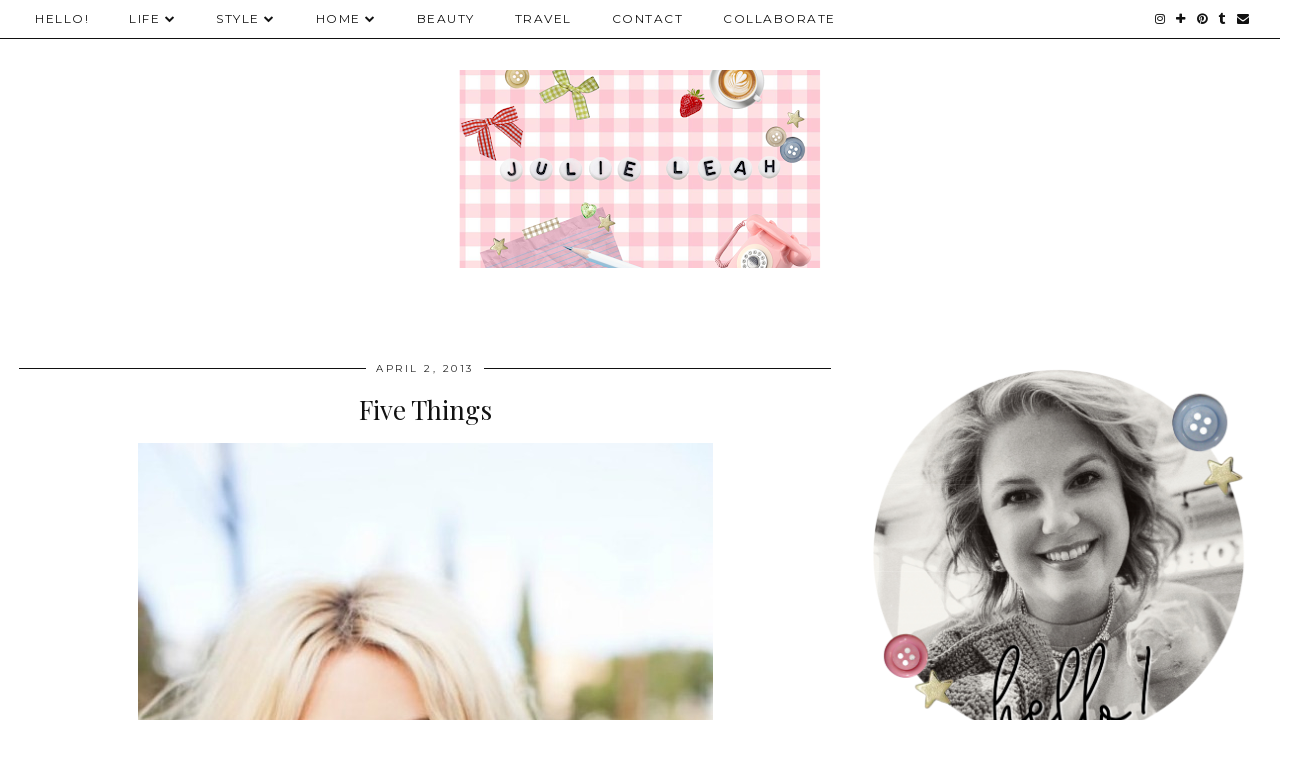

--- FILE ---
content_type: text/html; charset=UTF-8
request_url: https://www.julieleah.com/2013/04/currently-crushing-retro-inspired.html
body_size: 26823
content:
<!DOCTYPE html>
<html class='v2' dir='ltr' prefix='og: http://ogp.me/ns#' xmlns='http://www.w3.org/1999/xhtml' xmlns:b='http://www.google.com/2005/gml/b' xmlns:data='http://www.google.com/2005/gml/data' xmlns:expr='http://www.google.com/2005/gml/expr'>
<script type='text/javascript'>
 $(document).ready(function() {
 $("a[href^='http://']").each(
 function(){
 if(this.href.indexOf(location.hostname) == -1) {
 $(this).attr('target', '_blank');
 }
 }
 );
 $("a[href^='https://']").each(
 function(){
 if(this.href.indexOf(location.hostname) == -1) {
 $(this).attr('target', '_blank');
 }
 }
 );
 });
 </script>
<head>
<link href='https://www.blogger.com/static/v1/widgets/335934321-css_bundle_v2.css' rel='stylesheet' type='text/css'/>
<link href='//ajax.googleapis.com' rel='dns-prefetch'/>
<link href='//fonts.googleapis.com' rel='dns-prefetch'/>
<link href='//cdnjs.cloudflare.com' rel='dns-prefetch'/>
<link href='//pipdigz.co.uk' rel='dns-prefetch'/>
<meta content='width=1100' name='viewport'/>
<meta content='text/html; charset=UTF-8' http-equiv='Content-Type'/>
<meta content='blogger' name='generator'/>
<link href='https://www.julieleah.com/favicon.ico' rel='icon' type='image/x-icon'/>
<link href='https://www.julieleah.com/2013/04/currently-crushing-retro-inspired.html' rel='canonical'/>
<link rel="alternate" type="application/atom+xml" title="Julie Leah | A Life and Style Blog - Atom" href="https://www.julieleah.com/feeds/posts/default" />
<link rel="alternate" type="application/rss+xml" title="Julie Leah | A Life and Style Blog - RSS" href="https://www.julieleah.com/feeds/posts/default?alt=rss" />
<link rel="service.post" type="application/atom+xml" title="Julie Leah | A Life and Style Blog - Atom" href="https://www.blogger.com/feeds/3756371393149494599/posts/default" />

<link rel="alternate" type="application/atom+xml" title="Julie Leah | A Life and Style Blog - Atom" href="https://www.julieleah.com/feeds/8213734141336559466/comments/default" />
<!--Can't find substitution for tag [blog.ieCssRetrofitLinks]-->
<link href='https://blogger.googleusercontent.com/img/b/R29vZ2xl/AVvXsEhe7j3eQTrNoakmCAp1KzqkmLgy4_tVsgXYscxbRMXGf6E0nTNdWo2KOoyxJfD4QBHVRqDjxCbDkFzJ2XOcfxyEDRK566RgvGFNnfUosCs7sCVhEonaCQEly2WCURAX5oFeYLPqLQjxFyOm/s1600/swimwear+collage.jpg' rel='image_src'/>
<meta content='https://www.julieleah.com/2013/04/currently-crushing-retro-inspired.html' property='og:url'/>
<meta content='Currently Crushing: Retro-Inspired Swimwear' property='og:title'/>
<meta content='   (Images via Shabby Apple )    I&#39;m a huge fan of feminine swimwear. Classic cuts, demure silhouettes, and pretty details - like prints, bo...' property='og:description'/>
<meta content='https://blogger.googleusercontent.com/img/b/R29vZ2xl/AVvXsEhe7j3eQTrNoakmCAp1KzqkmLgy4_tVsgXYscxbRMXGf6E0nTNdWo2KOoyxJfD4QBHVRqDjxCbDkFzJ2XOcfxyEDRK566RgvGFNnfUosCs7sCVhEonaCQEly2WCURAX5oFeYLPqLQjxFyOm/w1200-h630-p-k-no-nu/swimwear+collage.jpg' property='og:image'/>
<title>
Currently Crushing: Retro-Inspired Swimwear | Julie Leah | A Life and Style Blog
</title>
<!-- <meta expr:content='data:blog.pageTitle' property='og:title'/> -->
<meta content='article' property='og:type'/>
<!-- <meta expr:content='data:blog.canonicalUrl' property='og:url'/> -->
<meta content='https://blogger.googleusercontent.com/img/b/R29vZ2xl/AVvXsEhe7j3eQTrNoakmCAp1KzqkmLgy4_tVsgXYscxbRMXGf6E0nTNdWo2KOoyxJfD4QBHVRqDjxCbDkFzJ2XOcfxyEDRK566RgvGFNnfUosCs7sCVhEonaCQEly2WCURAX5oFeYLPqLQjxFyOm/s1600/swimwear+collage.jpg' property='og:image'/>
<meta content='Julie Leah | A Life and Style Blog' property='og:site_name'/>
<meta content='https://www.julieleah.com/' name='twitter:domain'/>
<meta content='Currently Crushing: Retro-Inspired Swimwear' name='twitter:title'/>
<meta content='summary_large_image' name='twitter:card'/>
<meta content='https://blogger.googleusercontent.com/img/b/R29vZ2xl/AVvXsEhe7j3eQTrNoakmCAp1KzqkmLgy4_tVsgXYscxbRMXGf6E0nTNdWo2KOoyxJfD4QBHVRqDjxCbDkFzJ2XOcfxyEDRK566RgvGFNnfUosCs7sCVhEonaCQEly2WCURAX5oFeYLPqLQjxFyOm/s1600/swimwear+collage.jpg' name='twitter:image'/>
<link href='//fonts.googleapis.com/css?family=Playfair+Display&subset=latin,latin-ext' rel='stylesheet' type='text/css'/>
<link href='https://pipdigz.co.uk/fonts/montserrat/style.css' rel='stylesheet' type='text/css'/>
<style type='text/css'>@font-face{font-family:'Montserrat';font-style:normal;font-weight:400;font-display:swap;src:url(//fonts.gstatic.com/s/montserrat/v31/JTUHjIg1_i6t8kCHKm4532VJOt5-QNFgpCtr6Hw0aXp-p7K4KLjztg.woff2)format('woff2');unicode-range:U+0460-052F,U+1C80-1C8A,U+20B4,U+2DE0-2DFF,U+A640-A69F,U+FE2E-FE2F;}@font-face{font-family:'Montserrat';font-style:normal;font-weight:400;font-display:swap;src:url(//fonts.gstatic.com/s/montserrat/v31/JTUHjIg1_i6t8kCHKm4532VJOt5-QNFgpCtr6Hw9aXp-p7K4KLjztg.woff2)format('woff2');unicode-range:U+0301,U+0400-045F,U+0490-0491,U+04B0-04B1,U+2116;}@font-face{font-family:'Montserrat';font-style:normal;font-weight:400;font-display:swap;src:url(//fonts.gstatic.com/s/montserrat/v31/JTUHjIg1_i6t8kCHKm4532VJOt5-QNFgpCtr6Hw2aXp-p7K4KLjztg.woff2)format('woff2');unicode-range:U+0102-0103,U+0110-0111,U+0128-0129,U+0168-0169,U+01A0-01A1,U+01AF-01B0,U+0300-0301,U+0303-0304,U+0308-0309,U+0323,U+0329,U+1EA0-1EF9,U+20AB;}@font-face{font-family:'Montserrat';font-style:normal;font-weight:400;font-display:swap;src:url(//fonts.gstatic.com/s/montserrat/v31/JTUHjIg1_i6t8kCHKm4532VJOt5-QNFgpCtr6Hw3aXp-p7K4KLjztg.woff2)format('woff2');unicode-range:U+0100-02BA,U+02BD-02C5,U+02C7-02CC,U+02CE-02D7,U+02DD-02FF,U+0304,U+0308,U+0329,U+1D00-1DBF,U+1E00-1E9F,U+1EF2-1EFF,U+2020,U+20A0-20AB,U+20AD-20C0,U+2113,U+2C60-2C7F,U+A720-A7FF;}@font-face{font-family:'Montserrat';font-style:normal;font-weight:400;font-display:swap;src:url(//fonts.gstatic.com/s/montserrat/v31/JTUHjIg1_i6t8kCHKm4532VJOt5-QNFgpCtr6Hw5aXp-p7K4KLg.woff2)format('woff2');unicode-range:U+0000-00FF,U+0131,U+0152-0153,U+02BB-02BC,U+02C6,U+02DA,U+02DC,U+0304,U+0308,U+0329,U+2000-206F,U+20AC,U+2122,U+2191,U+2193,U+2212,U+2215,U+FEFF,U+FFFD;}@font-face{font-family:'Playfair Display';font-style:normal;font-weight:400;font-display:swap;src:url(//fonts.gstatic.com/s/playfairdisplay/v40/nuFvD-vYSZviVYUb_rj3ij__anPXJzDwcbmjWBN2PKdFvXDTbtPK-F2qC0usEw.woff2)format('woff2');unicode-range:U+0301,U+0400-045F,U+0490-0491,U+04B0-04B1,U+2116;}@font-face{font-family:'Playfair Display';font-style:normal;font-weight:400;font-display:swap;src:url(//fonts.gstatic.com/s/playfairdisplay/v40/nuFvD-vYSZviVYUb_rj3ij__anPXJzDwcbmjWBN2PKdFvXDYbtPK-F2qC0usEw.woff2)format('woff2');unicode-range:U+0102-0103,U+0110-0111,U+0128-0129,U+0168-0169,U+01A0-01A1,U+01AF-01B0,U+0300-0301,U+0303-0304,U+0308-0309,U+0323,U+0329,U+1EA0-1EF9,U+20AB;}@font-face{font-family:'Playfair Display';font-style:normal;font-weight:400;font-display:swap;src:url(//fonts.gstatic.com/s/playfairdisplay/v40/nuFvD-vYSZviVYUb_rj3ij__anPXJzDwcbmjWBN2PKdFvXDZbtPK-F2qC0usEw.woff2)format('woff2');unicode-range:U+0100-02BA,U+02BD-02C5,U+02C7-02CC,U+02CE-02D7,U+02DD-02FF,U+0304,U+0308,U+0329,U+1D00-1DBF,U+1E00-1E9F,U+1EF2-1EFF,U+2020,U+20A0-20AB,U+20AD-20C0,U+2113,U+2C60-2C7F,U+A720-A7FF;}@font-face{font-family:'Playfair Display';font-style:normal;font-weight:400;font-display:swap;src:url(//fonts.gstatic.com/s/playfairdisplay/v40/nuFvD-vYSZviVYUb_rj3ij__anPXJzDwcbmjWBN2PKdFvXDXbtPK-F2qC0s.woff2)format('woff2');unicode-range:U+0000-00FF,U+0131,U+0152-0153,U+02BB-02BC,U+02C6,U+02DA,U+02DC,U+0304,U+0308,U+0329,U+2000-206F,U+20AC,U+2122,U+2191,U+2193,U+2212,U+2215,U+FEFF,U+FFFD;}</style>
<style id='page-skin-1' type='text/css'><!--
/*
-----------------------------------------------
Name: Holly & Weave
Designer: pipdig Ltd.
URL: https://www.pipdig.co/
Version: 3
License: Copyright 2016. All rights reserved.
*** Some of the assets in this template are tracked. ***
*** Any reproduction, copying or reselling of this template is not permitted. ***
-----------------------------------------------
<Group description="Background Color" selector="">
<Variable name="body.background.color" description="Background Color" type="color" default="#ffffff"/>
</Group>
<Group description="Page Text" selector="">
<Variable name="body.font" description="Font" type="font" default="normal normal 11px Verdana"/>
<Variable name="body.text.color" description="Text Color" type="color" default="#333333"/>
<Variable name="body.link.color" description="Link Color" type="color" default="#777777"/>
<Variable name="body.link.color.hover" description="Hover Color" type="color" default="#000000"/>
</Group>
<Group description="Blog Header" selector="">
<Variable name="header.text.font" description="Header Font" type="font" default="60px Playfair Display"/>
<Variable name="header.text.color" description="Header Color" type="color" default="#222222" />
<Variable name="tagline.font" description="Tagline Font" type="font" default="12px Montserrat"/>
<Variable name="tagline.color" description="Tagline Color" type="color" default="#555555" />
</Group>
<Group description="Homepage Styling" selector="">
<Variable name="homepage.post.title.font" description="Post Title Font" type="font" default="30px Playfair Display"/>
<Variable name="homepage.date.font" description="Post Subtitles Font" type="font" default="11px Quicksand"/>
<Variable name="homepage.post.title.color" description="Post title Color" type="color" default="#111111" />
</Group>
<Group description="Post Slider" selector="">
<Variable name="slider.title.font" description="Slider Title Font" type="font" default="26px Playfair Display"/>
<Variable name="slider.text.color" description="Slider Text Color" type="color" default="#000000"/>
</Group>
<Group description="Post Titles" selector="">
<Variable name="post.title.font" description="Font" type="font" default="26px Playfair Display"/>
<Variable name="post.title.color" description="Color" type="color" default="#111111" />
<Variable name="post.title.color.hover" description="Hover Color" type="color" default="#999999" />
</Group>
<Group description="Read More Buttons" selector="">
<Variable name="read.more.font" description="Font" type="font" default="11px Montserrat"/>
<Variable name="read.more.text.color" description="Text Color" type="color" default="#ffffff"/>
<Variable name="read.more.bg.color" description="Background Color" type="color" default="#000000"/>
</Group>
<Group description="Date Header" selector="">
<Variable name="date.header.font" description="Font" type="font" default="10px Montserrat"/>
<Variable name="date.header.color" description="Text Color" type="color" default="#222222"/>
</Group>
<Group description="Navbar" selector="">
<Variable name="navbar.text.font" description="Navbar Font" type="font" default="11px Montserrat"/>
<Variable name="navbar.text.color" description="Navbar Text Color" type="color" default="#000000"/>
<Variable name="navbar.text.color.hover" description="Navbar Text Hover Color" type="color" default="#999999" />
<Variable name="navbar.background.color" description="Navbar Background Color" type="color" default="#ffffff"/>
</Group>
<Group description="Widgets" selector="">
<Variable name="widget.title.font" description="Widget Title Font" type="font" default="12px Montserrat"/>
<Variable name="widget.title.text.color" description="Widget Title Color" type="color" default="#000000"/>
<Variable name="main.border.color" description="Border Color" type="color" default="#111111"/>
</Group>
<Group description="Social Icons" selector="">
<Variable name="socialz.color" description="Social Icon Color" type="color" default="#000000"/>
<Variable name="socialz.color.hover" description="Social Icon Hover Color" type="color" default="#999999"/>
</Group>
*/
body, .body-fauxcolumn-outer {
background: #ffffff;
font: normal normal 13px Georgia;
color: #333333;
padding: 0;
}
/*
html body .region-inner {
min-width: 0;
max-width: 100%;
width: auto;
}
*/
a:link {
text-decoration:none;
color: #000;
transition: all 0.25s ease-out; -moz-transition: all 0.25s ease-out; -webkit-transition: all 0.25s ease-out;
max-width: 100%;
}
a:visited {
text-decoration:none;
color: #000;
}
a:hover {
text-decoration:none;
color: #aaa;
}
.post-body a {
text-decoration:none;
color: #edc3cd;
margin:0 !important;
transition: all 0.25s ease-out; -moz-transition: all 0.25s ease-out; -webkit-transition: all 0.25s ease-out;
}
.post-body a:hover {
color: #333333;
}
.navbar,.Navbar,.Attribution{display:none;}
#header-inner{padding-top:30px;background-position: center top !important;}
.body-fauxcolumn-outer .fauxcolumn-inner {
background: transparent none repeat scroll top left;
_background-image: none;
}
.body-fauxcolumn-outer .cap-top {
position: absolute;
z-index: 1;
height: 400px;
width: 100%;
}
.body-fauxcolumn-outer .cap-top .cap-left {
width: 100%;
background: transparent none repeat-x scroll top left;
_background-image: none;
}
.content-outer {
margin-bottom: 1px;
}
.content-inner {
background-color: #ffffff;
padding: 0;
}
#crosscol.section{margin:0;}
.socialz {text-align:center}
.socialz a {color: #000000; margin: 0 9px; font-size: 22px;-webkit-transition: all 0.25s ease-out; -moz-transition: all 0.25s ease-out; -ms-transition: all 0.25s ease-out; -o-transition: all 0.25s ease-out;transition: all 0.25s ease-out;}
.socialz a:hover {color: #edc3cd;}
#socialz-top {
float: right;
margin-right: 10px;
}
#socialz-top a {
display: inline-block;
color: #000000;
padding: 12px 5px;
}
#socialz-top a:hover {
color: #edc3cd;
}
.slicknav_nav .socialz-top-mobile a {
display: inline-block;
margin: 0 5px;
padding-left: 5px;
padding-right: 5px;
font-size: 18px;
}
.addthis_toolbox {font:11px Montserrat;font-size: 14px,sans-serif;letter-spacing:1px;margin-top:23px;color:#333333}
.addthis_toolbox a{color:#000000;font-size:16px;margin-right:8px;transition: all 0.2s ease-out; -o-transition: all 0.2s ease-out; -moz-transition: all 0.2s ease-out; -webkit-transition: all 0.2s ease-out;}
.addthis_toolbox a:hover{color:#edc3cd}
.post-share-buttons.goog-inline-block {display: none;}
.addthis_toolbox .sharez {margin-right: 5px;}
.post-labels {
margin-top: 5px;
}
.tr-caption-container {table-layout: fixed; width: 100%;}
.sidebar h2, .foot h2, .sidebar .title, .foot .title, .BlogArchive h2, #HTML393 h2 {
font: 11px Montserrat;
color: #000000;
border-top:1px solid #111111;
letter-spacing: 2px;
text-align: center;
text-transform: uppercase;
padding:0;
margin-bottom:0;
}
.sidebar h2 span, .foot h2 span, .sidebar .title span, .foot .title span, .BlogArchive h2 span, #HTML393 h2 span {
position: relative;
display:inline-block;
top:-15px;
background: #ffffff;
padding:8px 10px 0;
}
.status-msg-wrap{margin: 30px auto !important;font-size:100%;}
.status-msg-body{font:10px arial, sans-serif;text-transform:uppercase;letter-spacing:1px;color:#666;}
.status-msg-border{border:1px solid #fff; opacity:0.25;}
.status-msg-bg{background-color:#ffffff}
.post-body h2, .post-body h3, .post-body h4, .post-body h5, .post-body h6 {font:26px Playfair Display;font-weight: 400 !important;margin: 25px 0;}
.post-body h2 {font-size: 18px}
.post-body h3 {font-size: 17px}
.post-body h4 {font-size: 16px}
.post-body h5 {font-size: 16px}
.post-body h6 {font-size: 15px}
.more, .jump-link > a {
box-sizing: border-box;
background: #000000;
color: #ffffff !important;
display: block;
padding: 8px 0;
position: relative;
text-align: center;
text-decoration: none !important;
text-transform: uppercase;
top: 10px;
width: 100%;
letter-spacing: 2px;
font:11px Montserrat;
}
.more:hover, .jump-link > a:hover{
background: #000000;
color: #ffffff !important;
opacity: .7;
}
.jump-link {
margin-top: 15px;
}
.post_here_link {display:none;}
.linkwithin_outer {
display: none;
}
#git_title > span,#git_title_bar span {font:26px Playfair Display;font-size:16px;letter-spacing: 2px;text-transform: uppercase;font-weight:400 !important}
#git_wrapper_0, #git_wrapper_1, #git_wrapper_2, #git_wrapper_3, #git_wrapper_4, #git_wrapper_5, #git_wrapper_6, #git_wrapper_7, #git_wrapper_8, #git_wrapper_29, #git_wrapper_10, #git_wrapper_11, #git_wrapper_12  {
border:none !important;
}
.gslide_img {padding:0 !important;border:none !important;}
.gslide{transition: all 0.25s ease-out; -moz-transition: all 0.25s ease-out; -webkit-transition: all 0.25s ease-out;}
.gslide:hover{opacity:.7}
/* Header
----------------------------------------------- */
.header-outer {
}
.Header .title {
font: 60px Playfair Display;
color: #222222;
text-align:center;
letter-spacing:-1px;
margin: 10px 0 25px;
}
#Header1_headerimg{margin:15px auto 35px;}
.Header .title a {
color: #222222;
}
.Header .description {
font:12px Montserrat;
text-transform:uppercase;
letter-spacing:2px;
color: #555555;
text-align:center;
margin-top:-10px;
}
.header-inner .Header .titlewrapper {
padding: 0 0 10px;
}
.header-inner .Header .descriptionwrapper {
padding: 0 0;
display:none;
}
/* Tabs
----------------------------------------------- */
.slicknav_menu{display:none;background: #ffffff;}
.tabs .widget ul, .tabs .widget ul {overflow:visible;}
nav {
margin: 0 auto;
text-align: left;
line-height:0;
opacity:.93;
z-index:8;
}
.navdiv{
font: normal normal 12px Montserrat;
border-bottom:1px solid #111111;
background:#ffffff;
width: 100%;
text-transform: uppercase;
letter-spacing: 1.5px;
position: fixed;
top:0;
left:0;
z-index:9;
}
.navdiv a{
color: #000000;
transition: all 0.25s ease-out; -moz-transition: all 0.25s ease-out; -webkit-transition: all 0.25s ease-out;
}
/* Phil */
.dropdown {
width: 100%;
}
nav ul ul {
padding: 0;
top: 100%;
visibility: hidden;
opacity: 0;
-moz-transition: all 0.25s ease-out; -webkit-transition: all 0.25s ease-out; transition: all 0.25s ease-out;
}
nav ul li:hover > ul {
visibility: visible;
opacity: 1;
}
nav ul ul li {
display: none;
}
nav ul li:hover > ul li {
display: block;
}
nav ul {
list-style: none;
position: relative;
display: inline-table;
margin:0;
padding:0;
line-height:1.4em;
}
nav ul:after {
content: ""; clear: both; display: block;
}
nav ul li {
float: left;
z-index: 5000;
text-align: left;
}
nav ul a:hover {
color: #edc3cd;
}
nav ul li a {
display: block;
padding: 12px 20px;
color: #000000;
text-decoration: none;
}
nav ul ul {
padding: 0;
position: absolute;
top: 100%;
}
nav ul ul li {
float: none !important;
position: relative;
}
nav ul ul li a {
padding: 10px 20px;
color: #000000;
background: #ffffff;
text-align: left;
}
nav ul ul li a:hover {
color: #edc3cd;
}
nav ul ul ul {
position: absolute;
left: 100%;
top:0;
}
/* Columns
----------------------------------------------- */
.main-outer {
border-top: 0 solid transparent;
}
.fauxcolumn-left-outer .fauxcolumn-inner {
border-right: 1px solid transparent;
}
.fauxcolumn-right-outer .fauxcolumn-inner {
border-left: 0px solid transparent;
}
.sidebar {
margin:0 0 0 20px;
text-align:center;
}
/* Headings
----------------------------------------------- */
h2 {
margin: 0 0 1em 0;
color: #333333;
}
/* Widgets
----------------------------------------------- */
.widget {
margin: 25px 0;
}
.widget .zippy {
color: #cecece;
}
.widget .popular-posts ul {
list-style: none;
padding:0;
}
.FeaturedPost .post-summary {
margin-top: 0;
}
.FeaturedPost .post-summary h3 {
font: 26px Playfair Display;
font-size: 18px;
}
.tabs-inner{padding:0;}
.AdSense{overflow:hidden}
#HTML491{margin:0 1%;padding:10px 0;}
.cycle-slideshow{width:100%;height:400px;display:block;text-align:center;z-index:0;overflow:hidden;margin:0}
.cycle-slideshow ul{width:100%;height:100%;height:100vh;padding:0}
.cycle-slideshow li{width:100%;height:100%;margin:0;padding:0}
.cycle-prev, .cycle-next{position:absolute;top:0;width:11%;opacity:0;z-index:800;height:100%;cursor:pointer;-moz-transition: all 0.25s ease-out; -webkit-transition: all 0.25s ease-out; transition: all 0.25s ease-out;}
.cycle-prev{left:0;background:url('https://pipdigz.co.uk/slider_left.png') 50% 50% no-repeat;}
.cycle-prev:hover,.cycle-next:hover {opacity: 1;}
.cycle-next{right:0;background:url('https://pipdigz.co.uk/slider_right.png') 50% 50% no-repeat}
.slide-inside{display:table;vertical-align:middle;height:100%;padding:0;background:transparent;}
.slide-title,.slide-title a:hover{display:table-cell;vertical-align:middle}
.slide-h2{display:block;font:26px Playfair Display;color:#000000;letter-spacing:0;margin-bottom:15px;z-index:9;line-height:1.2;}
.slide-image{background-size:cover;background-attachment:scroll;background-position:center 11%;height:100%;width:100%}
.slide-container{border: 1px solid #fff;display:block;padding:0;color:#000000;letter-spacing:0;width:50%;margin:0 auto;padding:15px;background:rgba(255,255,255,.75);box-sizing: border-box;}
.slide-more{text-transform:uppercase;font:11px Montserrat;color:#ffffff;letter-spacing:2px;padding:12px 20px;margin:25px auto 10px;display:inline-block;background:#000000;transition:all .25s ease-out;-o-transition:all .25s ease-out;-moz-transition:all .25s ease-out;-webkit-transition:all .25s ease-out}
.slide-more:hover{background:#000000;color:#ffffff}#crosscol-overflow {margin:0;}
.slide-resume{display: block;}
.grid_post_border {
margin: 0 1%;
border-top: 1px solid #111111;
}
.pipdig_main_post {
margin: 1% 0 1% 1%;
position: relative;
}
.pipdig_grids {
float: left;
margin: 1.5em 1%;
overflow: hidden;
}
.pipdig_grids.pipdig_lefty {
width: 43%;
}
.pipdig_grids.pipdig_righty {
width: 53%;
}
.pipdig_grids_text_wrapper {
padding: 0;
}
.pipdig_grids_img_wrapper {
position: relative;
padding-right: 10px;
}
.pipdig_grids_img {
display: block;
width: 100%;
height: auto;
background-size: cover;
background-repeat: no-repeat;
background-position: center top;
-moz-transition: all 0.25s ease-out; -webkit-transition: all 0.25s ease-out; transition: all 0.25s ease-out;
}
.pipdig_grids_img:hover {
opacity: .8;
}
.pipdig_grid_title h2 {
color: #111111;
font: 30px Playfair Display;
letter-spacing: -1px;
margin: 10px 0 15px;
line-height: 1.15;
}
.pipdig_grid_date, .pipdig_grid_comments{
margin: 20px 0;
font: 10px Montserrat;
text-transform: uppercase;
letter-spacing: 1px;
}
.pipdig_grid_location, .pipgid_grid_date {
font: 10px Montserrat;
text-transform: uppercase;
letter-spacing: 1px;
}
.pipdig_grid_location a {
display: inline-block;
padding: 0;
color: #333333;
margin: 0 15px 0 0;
}
.pipdig_grid_location a .fa {
font-size: 20px;
position: relative;
top: -4px;
}
.pipdig_grid_snippet {
margin-bottom: 20px;
}
.pipdig_main_post_title {
position: absolute;
top: 20px;
left: 0;
padding: 10px;
background: #ffffff;
font: 30px Playfair Display;
text-transform: uppercase;
letter-spacing: 1px;
margin: 0;
}
.pipdig_main_post_snippet {
position: absolute;
bottom: 20px;
left: 0;
padding: 10px;
background: #ffffff;
}
.item-thumbnail-only {
position: relative;
}
.PopularPosts .item-thumbnail {float:none;margin:0;}
.PopularPosts .item-title {
font: 26px Playfair Display;
font-size: 18px;
letter-spacing: 0;
position: absolute;
width: 80%;
left: 10%;
right: 10%;
bottom: 0;
margin: 0 auto;
background: #ffffff;
padding: 5px 0;
box-sizing: border-box;
border-left: 5px solid #ffffff;
border-right: 5px solid #ffffff;
}
.PopularPosts img{width:100%;height:auto;transition: all 0.25s ease-out; -moz-transition: all 0.25s ease-out; -webkit-transition: all 0.25s ease-out;}
.PopularPosts img:hover{opacity:.7;}
.popular-posts .item-snippet {display: none;}
.widget.Stats {
text-align: center;
}
.sidebar ul {padding:0}
.sidebar li {list-style:none}
.sidebar .PageList ul li a, .sidebar .Label ul li a {
background:#ffffff;
display:block;
padding: 4px 0;
font: 11px Montserrat; font-size: 11px;
letter-spacing: 1px;
text-transform:uppercase;
transition: all 0.25s ease-out; -moz-transition: all 0.25s ease-out; -webkit-transition: all 0.25s ease-out;
}
.sidebar .PageList ul li a:hover, .sidebar .Label ul li a:hover {
background: #111;
color: #fff;
}
.widget img {
max-width: 100%;
height:auto;
}
.widget-content li {list-style:none;}
/* Posts
----------------------------------------------- */
h2.date-header {
font: 10px Montserrat;
color: #222222;
height:3px;
letter-spacing: 2px;
margin: 0 !important;
text-align:center;
border-top: 1px solid #111111;
}
.date-header span {
background: #ffffff;
padding: 0 10px;
position: relative;
top: -7px;
letter-spacing:2.5px;
text-transform:uppercase;
}
.status-msg-wrap{margin:0 auto 30px !important;font-size:100%;}
.main-inner {
padding-top: 10px;
padding-bottom: 20px;
}
.main-inner .column-center-inner {
padding: 0 0;
}
.main-inner .column-center-inner .section {
margin: 0 .5%;
}
.post {
margin: 0 0 55px 0;
}
.comments h4 {
font: 26px Playfair Display;
color:#111111;
letter-spacing:0;
margin: .5em 0 0;
font-size: 140%;
}
.post-title{
font: 26px Playfair Display;
color: #111111;
margin: .75em 0 0;
text-align:center;
letter-spacing:0;
}
.post-title a{
text-decoration:none;
color:#111111;
}
.post-title a:hover {
color:#edc3cd;
}
.post-body {
font-size: 110%;
line-height: 1.6;
position: relative;
text-align:justify;
}
.post-body img{max-width:100%;height:auto;padding:0 !important;margin:5px 0 0 0;}
.post-body img,
.post-body img, .post-body .tr-caption-container {
padding: 5px;
}
.post-body .tr-caption-container {
color: #333333;
}
.post-body .tr-caption-container img {
padding: 0;
background: transparent;
border: none;
width:100%;
height: auto;
}
.post-header {
margin: 0 0 1em;
line-height: 1.6;
font-size: 90%;
}
.post-footer {
margin: 20px -2px 0;
line-height: 1.6;
font: 10px Montserrat; font-size: 10px;
text-transform:uppercase;
letter-spacing: 1px;
display:inline-block;
}
#comments .comment-author {
padding-top: 1.5em;
border-top: 1px solid transparent;
background-position: 0 1.5em;
}
#comments .comment-author:first-child {
padding-top: 0;
border-top: none;
}
.avatar-image-container {
margin: .2em 0 0;
}
input.gsc-input {width:97% !important; padding:5px 6px !important; font:10px arial,sans-serif; text-transform:uppercase; letter-spacing:1px;transition: all 0.25s ease-out; -moz-transition: all 0.25s ease-out; -webkit-transition: all 0.25s ease-out;}
input.gsc-input:focus{border-color:#f3f3f3;}
input.gsc-search-button {padding: 4px; font:10px Montserrat,sans-serif; text-transform:uppercase; letter-spacing:1px; border:1px solid #111; background: #111; color:#fff; cursor: pointer;}
.follow-by-email-submit{border:1px solid #111 !important; background:#111 !important; color:#fff !important; border-radius: 0 !important;text-transform:uppercase; font:10px Montserrat,sans-serif !important; letter-spacing:1px}
.follow-by-email-address{border:1px solid #ddd !important;transition: all 0.25s ease-out; -moz-transition: all 0.25s ease-out; -webkit-transition: all 0.25s ease-out;}
.follow-by-email-address:focus{border-color:#f3f3f3;}
.FollowByEmail .follow-by-email-inner .follow-by-email-submit {width: 64px;}
/* Comments
----------------------------------------------- */
.comments .comments-content .icon.blog-author {
background-repeat: no-repeat;
background-image: url([data-uri]);
background-size: 16px 16px;
}
.comments .comments-content .loadmore a {
border-top: 1px solid #111111;
border-bottom: 1px solid #111111;
}
.comments .comment-thread.inline-thread {
background: #ffffff;
}
.comments .continue {
border-top: 1px dotted #ddd;
}
/* Accents
---------------------------------------------- */
.section-columns td.columns-cell {
border-left: 0;
}
.blog-pager-older-link, .home-link, .blog-pager-newer-link {
background: #ffffff;
padding: 0;
}
#blog-pager-newer-link {
text-align: left;
width: 50%;
float: left;
}
#blog-pager-older-link {
text-align: right;
width: 50%;
float: right;
}
.blog-pager a{font: 11px Montserrat; font-size: 13px;color: #333333;text-transform:uppercase;letter-spacing:2px;-webkit-transition: all 0.25s ease-out; -moz-transition: all 0.25s ease-out; -ms-transition: all 0.25s ease-out; -o-transition: all 0.25s ease-out;transition: all 0.25s ease-out;}
.blog-pager a:hover{opacity:.5;}
.blog-pager a span {
font-size: 13px;
line-height: 1.3;
letter-spacing: 0;
display:block;
margin-top: 5px;
}
.blog-feeds, .post-feeds {
font: 11px Montserrat; font-size: 10px;
letter-spacing: 2px;
text-transform: uppercase;
margin-top:30px;
text-align: center;
display: none;
}
#searchform fieldset{margin:0;padding:5px 0;background:#ffffff;border:1px solid #ddd;color:#666;}
#searchform fieldset:hover{border-color:#aaa}
#s{background:transparent;background:url(//pipdigz.co.uk/icon_search_black.png) no-repeat scroll right 2px / 12px auto transparent;border:0;color:#555;float:left;margin:2px 5%;padding:0 10% 0 0;width:80%}
#back-top{
color: #edc3cd;
background: transparent;
line-height: 100%;
display: inline-block;
position: fixed;
right: 35px;
bottom: 65px;
z-index: 10002;
}
#pipdigem {
width: 100%;
display: block;
margin: 0;
line-height: 0;
height: auto;
}
#pipdigem img {
height: auto;
width: 100%;
}
#pipdigem a {
padding: 0px;
margin: 0px;
display: inline-block;
position:relative;
}
#pipdigem li {
width: 12.5%;
display: inline-block;
margin: 0px !important;
padding: 0px !important;
}
#pipdigem .insta-likes {
width: 100%;
height: 100%;
margin-top: -100%;
opacity: 0;
text-align: center;
letter-spacing: 1px;
background: rgba(255, 255, 255, 0.55);
position: absolute;
font: normal normal 10px Montserrat, Arial, sans-serif;
color: #222;
line-height: normal;
transition: all 0.35s ease-out; -o-transition: all 0.35s ease-out; -moz-transition: all 0.35s ease-out; -webkit-transition: all 0.35s ease-out;
}
#pipdigem a:hover .insta-likes {
opacity:1;
}
.related-posts {
width: 100%;
margin: 2em 0;
float: left;
text-align: center;
}
.related-posts h3 {
margin-bottom: 10px;
color: #111111;
font: 26px Playfair Display;
color: #111111;
font-size: 140%;
text-align: center;
}
.related-posts ul li {
list-style: none;
margin: 0 5px;
display: inline-block;
vertical-align: top;
text-align: center;
border: none;
}
.related-posts a:hover {
transition: all 0.25s ease-out; -moz-transition: all 0.25s ease-out; -webkit-transition: all 0.25s ease-out;
}
.related-posts a:hover {
opacity: .75;
}
.comments .comment .comment-actions a {
font: 10px Montserrat, sans-serif;
letter-spacing: 1px;
margin-right: 4px;
text-transform: uppercase;
}
.comments .comment .comment-actions a:hover {
text-decoration: none;
}
.footer-outer {
background: #ffffff;
}
#back-top .fa {font-size: 30px;}
#back-top a,#back-top a:hover,#back-top a:focus{color:#333333;padding:5px;display:block;}
.credit{position:relative;bottom:0;background:#000;padding:12px 0;width:100%;text-align:center;color:#fff;font:10px Montserrat,arial,sans-serif;letter-spacing: 2px;text-transform:uppercase}
.credit a{color:#fff;text-decoration:none;}
.credit a:hover{color:#999;text-decoration:none;}
#cookies-nom {font: 10px arial, sans-serif;color:#666}
body.mobile  {background:#fff;}
.mobile .body-fauxcolumn-outer {background: transparent none repeat scroll top left;}
.mobile .body-fauxcolumn-outer .cap-top {background-size: 100% auto;}
.mobile .Header .title {font-size:40px;margin-bottom:20px;margin-top:20px;}
body.mobile .AdSense {margin: 0 -0;}
.mobile .post {margin: 0;}
.mobile .main-inner .column-center-inner .section {margin: 0;}
.mobile-date-outer{border:0}
html .main-inner .date-outer{margin-bottom:25px}
.mobile .date-header{text-align:center;border-top:1px solid #111111;}
.mobile .date-header span {padding: 0.1em 10px;margin: 0 -10px;font: 10px Montserrat; font-size: 11px;letter-spacing:3px;color:#222222;background:#fff;position:relative;top:-8px;}
.mobile .post-title {margin: 15px auto 0;}
.mobile #header-inner {padding-top:0;padding-bottom:0}
.mobile-index-title {font: 26px Playfair Display; font-size: 16px;text-transform:uppercase;letter-spacing:2px;color:#222;margin:0;width:92%;}
.mobile .blog-pager {background: transparent none no-repeat scroll top center;}
.mobile .footer-outer {border-top: none;}
.mobile .main-inner, .mobile .footer-inner {background-color: #ffffff;}
.mobile-index-contents {color: #333333;margin-right:0;}
.mobile-link-button {border-radius:0;}
.mobile-link-button a:link, .mobile-link-button a:visited {color: #ffffff;}
.mobile #blog-pager a {font:11px Montserrat,serif;font-size:13px;color:#333333;}
.mobile .blog-pager-newer-link, .mobile .blog-pager-older-link {background: none;}
.mobile .blog-pager-older-link .fa, .mobile .blog-pager-newer-link .fa{font-size: 40px;}
.mobile .mobile-navz .fa{font-size:30px;}
.mobile .entry-title{text-align:center;font: 26px Playfair Display;}
.mobile-desktop-link {margin-top: 60px}
.mobile-desktop-link a {color:#333333 !important;}
.mobile .topbar,.mobile #uds-searchControl {display:none;}
.mobile .navdiv {display:none;}
.mobile #Header1_headerimg {margin: 20px auto; max-width: 90%;}
.mobile .PageList {display:inline;}
.mobile-index-thumbnail{float:none;margin: 5px 0;}
.mobile-index-thumbnail img {width:100% !important;height:auto;}
.mobile .description {display:none;}
.mobile .post-body{font-size:100%;}
.mobile #PageList1,.mobile #HTML100,.nav-menu, .mobile #cookies-nom {display:none;}
.mobile .slicknav_menu{display:block}
.mobile .comment-link {position: relative;text-align: center;top: 15px;font: 11px Montserrat; font-size: 11px; letter-spacing:1px; text-transform: uppercase;}
.mobile .more{margin:0 auto}
html .mobile-index-contents .post-body {font-size: 90%;}
.mobile .post-body{font-size:100%;}
.mobile .addthis_toolbox {float:none}
.slicknav_nav {font:normal normal 12px Montserrat; font-size: 15px;}
.slicknav_menu .slicknav_menutxt{font: normal normal 12px Montserrat;font-size:16px;color: #000000}
.slicknav_nav a {color: #000000;}
.slicknav_menu .slicknav_icon-bar{background-color:#000000;}
#cookieChoiceInfo {display: none;}
.mobile #footer-1 {text-align: center;padding: 0 15px;}
#HTML519, #HTML927 {display: none}
.slicknav_icon{display:none}
.addthis_button_stumbleupon {display: none}
#pipdigem-footer-section {
margin: 0;
}
#HTML927 {
text-align: center;
margin: 0;
padding: 10px;
background: #111;
color: #fff;
}
#HTML927 a {
color: #fff;
}
#ig_footer_banner a {
font: italic 24px Playfair Display;
text-transform: none;
}
#ig_footer_banner a span {
text-transform: uppercase;
letter-spacing: 2px;
font-style: normal;
}
.section:last-child .widget:last-child {
margin-bottom: 25px;
}
#featured-cats {
margin: 0 auto;
}
#Image700, #Image701, #Image702 {
width: 31.333333333%;
display: inline-block;
}
#Image700 {
margin: 1% 2% 1% 1%;
}
#Image701 {
margin: 1% 0 1%;
}
#Image702 {
margin: 1% 0 1% 2%;
}
.featured_cat_image {
position: relative;
}
.featured_cat_image a:hover {
opacity: .63;
}
.featured_cat_image .featured_cat_overlay {
position: absolute;
top: 50%;
left: 50%;
transform: translate(-50%, -50%);
width: 60%;
padding: 13px 0;
text-align: center;
color: #000;
background: rgba(255,255,255,.85);
border: 1px solid #fff;
box-sizing: border-box;
}
.featured_cat_overlay h3 {
font: 11px Montserrat;
text-transform: uppercase;
letter-spacing: 2px;
}
.featured_cat_caption {
}
#HTML393 {
margin-left: 1%;
margin-right: 1%;
padding-bottom: 10px;
border-bottom: 1px solid #111111;
}
.mobile #Image700, .mobile #Image701, .mobile #Image702 {
width: 98%;
margin: 5px 1%;
}
.mobile .cycle-slideshow {
height: 300px;
}
.mobile .slide-container {
width: 80%;
}
.mobile .slide-h2 {
margin-bottom: 0;
}
.mobile .slide-resume {
display: none;
}
.mobile .slide-inside {
width: 100%;
}

--></style>
<style id='template-skin-1' type='text/css'><!--
body {
min-width: 1250px;
}
.content-outer, .content-fauxcolumn-outer, .region-inner, #featured-cats, nav {
min-width: 1250px;
max-width: 1250px;
_width: 1250px;
}
.main-inner .columns {
padding-left: 0;
padding-right: 430px;
}
.main-inner .fauxcolumn-center-outer {
left: 0;
right: 430px;
}
.main-inner .fauxcolumn-left-outer {
width: 0;
}
.main-inner .fauxcolumn-right-outer {
width: 430px;
}
.main-inner .column-left-outer {
width: 0;
right: 100%;
margin-left: -0;
}
.main-inner .column-right-outer {
width: 430px;
margin-right: -430px;
}
#layout {
min-width: 0;
}
#layout .content-outer, #layout .content-inner, #layout #featured-cats {
min-width: 1px;
}
#layout #Image700, #layout #Image701, #layout #Image702 {
width: 100%;
display: block;
}
#layout .region-inner {
min-width: 0;
width: auto;
}
body#layout .section h4, .Navbar {display:none}
body#layout div.section {min-height: 50px}
body#layout div.layout-widget-description {font-size:11px}
body#layout .widget-content {padding: 6px 9px !important; line-height: 18px;}
body#layout div.layout-title {font-size:14px;}
.mobile #featured-cats {
max-width: 100%;
min-width: 100%;
}
.mobile #HTML393 {
border: 0;
}
.mobile #HTML393 h2 {
margin: 0 0 8px;
padding-top: 8px;
}
#Label487 {display:none}
--></style>
<style>
.slicknav_btn { position: relative; display: block; vertical-align: middle; padding: 0; line-height: 1.125em; cursor: pointer; width:100%;}
.slicknav_menu  .slicknav_menutxt { display: block; line-height: 1.188em; float: left; }
.slicknav_menu .slicknav_icon { display:none; }
.slicknav_nav { clear: both; text-align:center;}
.slicknav_nav ul,
.slicknav_nav li { display: block }
.slicknav_nav .slicknav_arrow { font-size: 0.8em; margin: 0 0 0 0.4em; }
.slicknav_nav .slicknav_item { cursor: pointer; }
.slicknav_nav .slicknav_row { display: block; }
.slicknav_nav a { display: block }
.slicknav_nav .slicknav_item a,
.slicknav_nav .slicknav_parent-link a { display: inline }
.slicknav_menu:before,
.slicknav_menu:after { content: " "; display: table; }
.slicknav_menu:after { clear: both }
.slicknav_menu { *zoom: 1 }
.slicknav_menu{font-size:23px}.slicknav_btn{margin:5px 0;text-decoration:none}.slicknav_menu .slicknav_menutxt{text-align:center; letter-spacing:4px; float:none; display:inline-block; width:100%;}
.slicknav_menu{padding:5px;border-bottom: 1px solid #111;}
.slicknav_nav{margin:0;padding:0;text-transform:uppercase;letter-spacing:2px}
.slicknav_nav,.slicknav_nav ul{list-style:none;overflow:hidden}
.slicknav_nav ul{padding:0;margin:0}
.slicknav_nav .slicknav_row{padding:5px 10px;margin:2px 5px}.slicknav_nav a{padding:5px 10px;margin:2px 5px;text-decoration:none;}
.slicknav_nav .slicknav_item a,.slicknav_nav .slicknav_parent-link a{padding:0;margin:0}
.slicknav_nav .slicknav_txtnode{margin-left:15px}
.slicknav_menu .slicknav_menutxt .fa {font-size: 24px;}
</style>
<script src='//ajax.googleapis.com/ajax/libs/jquery/1.8.2/jquery.min.js' type='text/javascript'></script>
<script src='//pipdigz.co.uk/js/jquery.menu.min.js' type='text/javascript'></script>
<script src='//cdnjs.cloudflare.com/ajax/libs/jquery.cycle2/20140415/jquery.cycle2.min.js' type='text/javascript'></script>
<script src='//pipdigz.co.uk/js/g-plus.min.js' type='text/javascript'></script>
<script>
//<![CDATA[
var showpostthumbnails_gal=true;var showpostsummary_gal=true;var random_posts=false;var numchars_gal=120;var numposts_gal=4;function showgalleryposts(json){var numPosts=json.feed.openSearch$totalResults.$t;var indexPosts=new Array();document.write('<ul>');for(var i=0;i<numPosts;++i){indexPosts[i]=i}if(random_posts==true){indexPosts.sort(function(){return 0.5-Math.random()})}if(numposts_gal>numPosts){numposts_gal=numPosts}for(i=0;i<numposts_gal;++i){var entry_gal=json.feed.entry[indexPosts[i]];var posttitle_gal=entry_gal.title.$t;for(var k=0;k<entry_gal.link.length;k++){if(entry_gal.link[k].rel=='alternate'){posturl_gal=entry_gal.link[k].href;break}}if("content"in entry_gal){var postcontent_gal=entry_gal.content.$t}s=postcontent_gal;a=s.indexOf("<img");b=s.indexOf("src=\"",a);c=s.indexOf("\"",b+5);d=s.substr(b+5,c-b-5);if((a!=-1)&&(b!=-1)&&(c!=-1)&&(d!="")){var thumburl_gal=d}else var thumburl_gal='//1.bp.blogspot.com/-F2HXN2bB1rg/VUCeZj97wWI/AAAAAAAAARw/qbVqd47fcFw/s1600/bg.png';document.write('<li><div class="cycle-slideshow"><a href="'+posturl_gal+'"><div class="slide-image" style="background-image:url('+thumburl_gal+');"/><div class="slide-inside"><div class="slide-title">');document.write('<div class="slide-container">');document.write('<div class="slide-h2">');document.write(posttitle_gal+'</div>');var re=/<\S[^>]*>/g;postcontent_gal=postcontent_gal.replace(re,"");if(showpostsummary_gal==true){if(postcontent_gal.length<numchars_gal){document.write(postcontent_gal);document.write('</div>')}else{postcontent_gal=postcontent_gal.substring(0,numchars_gal);var quoteEnd_gal=postcontent_gal.lastIndexOf(" ");postcontent_gal=postcontent_gal.substring(0,quoteEnd_gal);document.write('<span class="slide-resume">');document.write(postcontent_gal+'...');document.write('</span>')}document.write('<div class="slide-more">Read More</div></div></div></div>')}document.write('</a></div>');document.write('</li>')}document.write('</ul>')}
//]]>
</script>
<style>#HTML491{display:none}#header-inner{padding-bottom: 40px;}.main-inner{padding-top:0;}#featured-cats {display: none;}</style>
<style>.addthis_toolbox {float:right}</style>
<script src='//cdnjs.cloudflare.com/ajax/libs/fitvids/1.1.0/jquery.fitvids.min.js' type='text/javascript'></script>
<link href='//pipdigz.co.uk/css/core.css' media='all' rel='stylesheet' type='text/css'/>
<script type='text/javascript'>var addthis_config = {"data_track_addressbar": false, "data_track_clickback": false};</script>
<script src='//s7.addthis.com/js/300/addthis_widget.js' type='text/javascript'></script>
<script type='text/javascript'>
        (function(i,s,o,g,r,a,m){i['GoogleAnalyticsObject']=r;i[r]=i[r]||function(){
        (i[r].q=i[r].q||[]).push(arguments)},i[r].l=1*new Date();a=s.createElement(o),
        m=s.getElementsByTagName(o)[0];a.async=1;a.src=g;m.parentNode.insertBefore(a,m)
        })(window,document,'script','https://www.google-analytics.com/analytics.js','ga');
        ga('create', 'UA-34095693-1', 'auto', 'blogger');
        ga('blogger.send', 'pageview');
      </script>
<script>var clementine = 'clementine';</script>
<link href='https://www.blogger.com/dyn-css/authorization.css?targetBlogID=3756371393149494599&amp;zx=b439af37-5372-49fb-b2d1-368eae93814a' media='none' onload='if(media!=&#39;all&#39;)media=&#39;all&#39;' rel='stylesheet'/><noscript><link href='https://www.blogger.com/dyn-css/authorization.css?targetBlogID=3756371393149494599&amp;zx=b439af37-5372-49fb-b2d1-368eae93814a' rel='stylesheet'/></noscript>
<meta name='google-adsense-platform-account' content='ca-host-pub-1556223355139109'/>
<meta name='google-adsense-platform-domain' content='blogspot.com'/>

</head>
<body class='loading'>
<script>


  var pipdig_class = 'pipdig-post';



//<![CDATA[
if(typeof(pipdig_class) != 'undefined' && pipdig_class !== null) {
  jQuery('body').addClass(pipdig_class);
}
//]]>
</script>
<div class='body-fauxcolumns'>
<div class='fauxcolumn-outer body-fauxcolumn-outer'>
<div class='cap-top'>
<div class='cap-left'></div>
<div class='cap-right'></div>
</div>
<div class='fauxborder-left'>
<div class='fauxborder-right'></div>
<div class='fauxcolumn-inner'>
</div>
</div>
<div class='cap-bottom'>
<div class='cap-left'></div>
<div class='cap-right'></div>
</div>
</div>
</div>
<div class='content'>
<div class='content-fauxcolumns'>
<div class='fauxcolumn-outer content-fauxcolumn-outer'>
<div class='cap-top'>
<div class='cap-left'></div>
<div class='cap-right'></div>
</div>
<div class='fauxborder-left'>
<div class='fauxborder-right'></div>
<div class='fauxcolumn-inner'>
</div>
</div>
<div class='cap-bottom'>
<div class='cap-left'></div>
<div class='cap-right'></div>
</div>
</div>
</div>
<div class='content-cap-top cap-top'>
<div class='cap-left'></div>
<div class='cap-right'></div>
</div>
<div class='fauxborder-left content-fauxborder-left'>
<div class='fauxborder-right content-fauxborder-right'></div>
<div class='content-inner'>
<!-- <header> <div class='header-outer'> <div class='header-cap-top cap-top'> <div class='cap-left'/> <div class='cap-right'/> </div> <div class='fauxborder-left header-fauxborder-left'> <div class='fauxborder-right header-fauxborder-right'/> <div class='region-inner header-inner'> <b:section class='header' id='header' maxwidgets='1' showaddelement='no'/> </div> </div> <div class='header-cap-bottom cap-bottom'> <div class='cap-left'/> <div class='cap-right'/> </div> </div> </header> -->
<div class='tabs-outer'>
<div class='tabs-cap-top cap-top'>
<div class='cap-left'></div>
<div class='cap-right'></div>
</div>
<div class='fauxborder-left tabs-fauxborder-left'>
<div class='fauxborder-right tabs-fauxborder-right'></div>
<div class='region-inner tabs-inner'>
<div class='tabs section' id='crosscol'><div class='widget PageList' data-version='1' id='PageList1'>
<div class='widget-content'>
<div class='navdiv'>
<nav>
<ul class='dropdown'>
<li><a href='http://www.julieleah.com/p/about.html'>Hello!</a></li>
<li><a href='http://'>LIFE</a></li>
<li><a href='https://www.julieleah.com/search/label/get%20to%20know%20me'>_GET TO KNOW ME</a></li>
<li><a href='https://www.julieleah.com/search/label/life%20lately'>_LIFE LATELY</a></li>
<li><a href='https://www.julieleah.com/search/label/mental%20health'>_MENTAL HEALTH</a></li>
<li><a href='http://'>STYLE</a></li>
<li><a href='https://www.julieleah.com/search/label/my%20style'>_MY STYLE</a></li>
<li><a href='https://www.julieleah.com/search/label/currently%20crushing'>_CURRENTLY CRUSHING</a></li>
<li><a href='https://www.julieleah.com/search/label/shopping'>_SHOPPING</a></li>
<li><a href='https://www.julieleah.com/search/label/disney'>_DISNEY</a></li>
<li><a href='http://'>HOME</a></li>
<li><a href='https://www.julieleah.com/search/label/style%20at%20home'>_STYLE AT HOME</a></li>
<li><a href='https://www.julieleah.com/search/label/holiday%20decorating'>_HOLIDAYS</a></li>
<li><a href='http://www.julieleah.com/search/label/beauty'>BEAUTY</a></li>
<li><a href='http://www.julieleah.com/search/label/travel'>TRAVEL</a></li>
<li><a href='http://www.julieleah.com/p/contact.html'>CONTACT</a></li>
<li><a href='http://www.julieleah.com/p/collaborate.html'>COLLABORATE</a></li>
</ul>
</nav>
</div>
<div class='clear'></div>
</div>
<script>
//<![CDATA[
var _0x45b7=["\x64\x72\x6F\x70\x64\x6F\x77\x6E","\x61\x64\x64\x43\x6C\x61\x73\x73","\x3C\x64\x69\x76\x20\x63\x6C\x61\x73\x73\x3D\x27\x6E\x61\x76\x64\x69\x76\x27\x3E\x3C\x6E\x61\x76\x3E\x3C\x75\x6C\x20\x63\x6C\x61\x73\x73\x3D\x27\x64\x72\x6F\x70\x64\x6F\x77\x6E\x27\x3E\x3C\x6C\x69\x3E\x3C\x75\x6C\x20\x63\x6C\x61\x73\x73\x3D\x27\x64\x72\x6F\x70\x64\x6F\x77\x6E\x27\x3E","\x74\x65\x78\x74","\x73\x75\x62\x73\x74\x72","\x5F","\x68\x72\x65\x66","\x61\x74\x74\x72","\x61","\x66\x69\x6E\x64","\x3C\x6C\x69\x3E\x3C\x61\x20\x68\x72\x65\x66\x3D\x22","\x22\x3E","\x3C\x2F\x61\x3E\x3C\x2F\x6C\x69\x3E","\x3C\x2F\x75\x6C\x3E\x3C\x2F\x6C\x69\x3E\x3C\x6C\x69\x3E\x3C\x61\x20\x68\x72\x65\x66\x3D\x22","\x3C\x2F\x61\x3E\x3C\x75\x6C\x20\x63\x6C\x61\x73\x73\x3D\x27\x73\x75\x62\x2D\x6D\x65\x6E\x75\x27\x3E","\x65\x61\x63\x68","\x23\x50\x61\x67\x65\x4C\x69\x73\x74\x31\x20\x6C\x69","\x3C\x2F\x75\x6C\x3E\x3C\x2F\x6C\x69\x3E\x3C\x2F\x75\x6C\x3E\x3C\x2F\x6E\x61\x76\x3E\x3C\x2F\x64\x69\x76\x3E","\x68\x74\x6D\x6C","\x6C\x65\x6E\x67\x74\x68","","\x72\x65\x70\x6C\x61\x63\x65","\x72\x65\x6D\x6F\x76\x65","\x23\x50\x61\x67\x65\x4C\x69\x73\x74\x31\x20\x75\x6C","\x69\x64","\x3A\x65\x71\x28\x31\x29","\x70\x61\x72\x65\x6E\x74\x73","\x23\x50\x61\x67\x65\x4C\x69\x73\x74\x31\x20\x61","\x23\x50\x61\x67\x65\x4C\x69\x73\x74\x31"];$(_0x45b7[28])[_0x45b7[15]](function(){$(this)[_0x45b7[1]](_0x45b7[0]);var _0x3878x1=_0x45b7[2];$(_0x45b7[16])[_0x45b7[15]](function(){var _0x3878x2=$(this)[_0x45b7[3]](),_0x3878x3=_0x3878x2[_0x45b7[4]](0,1),_0x3878x4=_0x3878x2[_0x45b7[4]](1);_0x45b7[5]== _0x3878x3?(_0x3878x3= $(this)[_0x45b7[9]](_0x45b7[8])[_0x45b7[7]](_0x45b7[6]),_0x3878x1+= _0x45b7[10]+ _0x3878x3+ _0x45b7[11]+ _0x3878x4+ _0x45b7[12]):(_0x3878x3= $(this)[_0x45b7[9]](_0x45b7[8])[_0x45b7[7]](_0x45b7[6]),_0x3878x1+= _0x45b7[13]+ _0x3878x3+ _0x45b7[11]+ _0x3878x2+ _0x45b7[14])});_0x3878x1+= _0x45b7[17];$(this)[_0x45b7[18]](_0x3878x1);$(_0x45b7[23])[_0x45b7[15]](function(){var _0x3878x1=$(this);if(_0x3878x1[_0x45b7[18]]()[_0x45b7[21]](/\s|&nbsp;/g,_0x45b7[20])[_0x45b7[19]]== 0){_0x3878x1[_0x45b7[22]]()}});$(_0x45b7[16])[_0x45b7[15]](function(){var _0x3878x1=$(this);if(_0x3878x1[_0x45b7[18]]()[_0x45b7[21]](/\s|&nbsp;/g,_0x45b7[20])[_0x45b7[19]]== 0){_0x3878x1[_0x45b7[22]]()}});$(_0x45b7[27])[_0x45b7[15]](function(){var _0x3878x5=$(location)[_0x45b7[7]](_0x45b7[6]),_0x3878x6=$(this)[_0x45b7[7]](_0x45b7[6]);if(_0x3878x6=== _0x3878x5){var _0x3878x7=$(this)[_0x45b7[26]](_0x45b7[25])[_0x45b7[7]](_0x45b7[24])}})})
//]]>
</script>
<script>
//<![CDATA[
$('.sub-menu').prev('a').append(" <i class='fa fa-chevron-down' style='font-size: 10px; position: relative; top: -1px;'/>");
//]]>
</script>
</div></div>
<div class='tabs section' id='crosscol-overflow'><div class='widget Header' data-version='1' id='Header1'>
<div id='header-inner'>
<a href='https://www.julieleah.com/' style='display: block'>
<img alt='Julie Leah | A Life and Style Blog' height='198px; ' id='Header1_headerimg' nopin='nopin' src='https://blogger.googleusercontent.com/img/a/AVvXsEi1XJNMdN8txp4fv86SwAZowEiS-vDuh8YWWkImyGw9MQBc4CI9ehPukCw1cmGvagSJlKZy2dguBjtzSkbD53fDyRCTMZi504keH47KWZAREGcs1N-9fGHmi8wWGtwLbXeTpuZWYuMqO-_lzp4NuBHjpj3QHBclusgxzdtoSHbFHH2QSA80QtAhHtcvwbw=s792' style='display: block' width='792px; '/>
</a>
</div>
</div></div>
</div>
</div>
<div class='tabs-cap-bottom cap-bottom'>
<div class='cap-left'></div>
<div class='cap-right'></div>
</div>
</div>
<div class='content-outer'>
<div class='main-outer'>
<div class='main-cap-top cap-top'>
<div class='cap-left'></div>
<div class='cap-right'></div>
</div>
<div class='fauxborder-left main-fauxborder-left'>
<div class='fauxborder-right main-fauxborder-right'></div>
<div class='region-inner main-inner'>
<div class='columns fauxcolumns'>
<div class='fauxcolumn-outer fauxcolumn-center-outer'>
<div class='cap-top'>
<div class='cap-left'></div>
<div class='cap-right'></div>
</div>
<div class='fauxborder-left'>
<div class='fauxborder-right'></div>
<div class='fauxcolumn-inner'>
</div>
</div>
<div class='cap-bottom'>
<div class='cap-left'></div>
<div class='cap-right'></div>
</div>
</div>
<div class='fauxcolumn-outer fauxcolumn-left-outer'>
<div class='cap-top'>
<div class='cap-left'></div>
<div class='cap-right'></div>
</div>
<div class='fauxborder-left'>
<div class='fauxborder-right'></div>
<div class='fauxcolumn-inner'>
</div>
</div>
<div class='cap-bottom'>
<div class='cap-left'></div>
<div class='cap-right'></div>
</div>
</div>
<div class='fauxcolumn-outer fauxcolumn-right-outer'>
<div class='cap-top'>
<div class='cap-left'></div>
<div class='cap-right'></div>
</div>
<div class='fauxborder-left'>
<div class='fauxborder-right'></div>
<div class='fauxcolumn-inner'>
</div>
</div>
<div class='cap-bottom'>
<div class='cap-left'></div>
<div class='cap-right'></div>
</div>
</div>
<!-- corrects IE6 width calculation -->
<div class='columns-inner'>
<div class='column-center-outer'>
<div class='column-center-inner'>
<div class='main section' id='main'><div class='widget Blog' data-version='1' id='Blog1'>
<div class='blog-posts hfeed'>
<!--Can't find substitution for tag [defaultAdStart]-->

          <div class="date-outer">
        
<h2 class='date-header'><span>April 3, 2013</span></h2>

          <div class="date-posts">
        
<div class='post-outer'>
<div class='post hentry' itemprop='blogPost' itemscope='itemscope' itemtype='http://schema.org/BlogPosting'>
<meta itemType='https://schema.org/WebPage' itemid='https://www.julieleah.com/2013/04/currently-crushing-retro-inspired.html' itemprop='mainEntityOfPage' itemscope='itemscope'/>
<meta content='Wednesday, April 03, 2013' itemprop='datePublished'/>
<meta content='2013-04-03T13:25:14Z' itemprop='dateModified'/>
<meta content='https://blogger.googleusercontent.com/img/b/R29vZ2xl/AVvXsEhe7j3eQTrNoakmCAp1KzqkmLgy4_tVsgXYscxbRMXGf6E0nTNdWo2KOoyxJfD4QBHVRqDjxCbDkFzJ2XOcfxyEDRK566RgvGFNnfUosCs7sCVhEonaCQEly2WCURAX5oFeYLPqLQjxFyOm/s1600/swimwear+collage.jpg' itemprop='image'/>
<div itemprop='publisher' itemscope='itemscope' itemtype='https://schema.org/Organization'>
<div itemprop='logo' itemscope='itemscope' itemtype='https://schema.org/ImageObject'>
<meta content='https://sites.google.com/site/p4562jy6/publisher.png' itemprop='url'/>
<meta content='180' itemprop='width'/>
<meta content='60' itemprop='height'/>
</div>
<meta content='Julie Leah | A Life and Style Blog' itemprop='name'/>
</div>
<a name='8213734141336559466'></a>
<h1 class='post-title entry-title' itemprop='name'>
Currently Crushing: Retro-Inspired Swimwear
</h1>
<div class='post-header'>
<div class='post-header-line-1'></div>
</div>
<div class='post-body entry-content' id='post-body-8213734141336559466' itemprop='description articleBody'>
<div class="separator" style="clear: both; text-align: center;">
<a href="https://blogger.googleusercontent.com/img/b/R29vZ2xl/AVvXsEhe7j3eQTrNoakmCAp1KzqkmLgy4_tVsgXYscxbRMXGf6E0nTNdWo2KOoyxJfD4QBHVRqDjxCbDkFzJ2XOcfxyEDRK566RgvGFNnfUosCs7sCVhEonaCQEly2WCURAX5oFeYLPqLQjxFyOm/s1600/swimwear+collage.jpg" imageanchor="1" style="margin-left: 1em; margin-right: 1em;"><img border="0" src="https://blogger.googleusercontent.com/img/b/R29vZ2xl/AVvXsEhe7j3eQTrNoakmCAp1KzqkmLgy4_tVsgXYscxbRMXGf6E0nTNdWo2KOoyxJfD4QBHVRqDjxCbDkFzJ2XOcfxyEDRK566RgvGFNnfUosCs7sCVhEonaCQEly2WCURAX5oFeYLPqLQjxFyOm/s1600/swimwear+collage.jpg" /></a></div>
<div style="text-align: center;">
<span style="font-size: x-small;">(Images via <a href="http://www.shabbyapple.com/c-55-swim.aspx" target="_blank">Shabby Apple</a>)</span><br />
<br /></div>
<div style="text-align: center;">
I'm a huge fan of feminine swimwear. Classic cuts, demure silhouettes, and pretty details - like prints, bows, and scallops. I think your swimwear choice says a lot about your personality. And whether you're a one-piece, two-piece, or something in between (like <a href="http://rstyle.me/n/ty5amt5e" target="_blank">this Mara Hoffman number</a>), there's a style for everyone lately in very throwback designs. In addition to my picks below, there are also lots of options from <a href="http://www.shabbyapple.com/c-55-swim.aspx" target="_blank">Shabby Apple</a> (featured in the images above) that are incredibly gorgeous and pin-up worthy!<br />
<br />
</div>
<div style="margin: 0 auto; width: 600px;">
<div style="position: relative;">
<a href="http://www.polyvore.com/currently_crushing_retro_swimwear/set?.embedder=1452904&amp;.svc=copypaste&amp;id=77673759" target="_blank"><img alt="Currently Crushing: Retro Swimwear" border="0" height="1024" src="https://lh3.googleusercontent.com/blogger_img_proxy/[base64]s0-d" title="Currently Crushing: Retro Swimwear" width="600"></a></div>
</div>
<div style="text-align: center;">
<br />
Row 1: <a href="http://rstyle.me/~mh9E" target="_blank">1</a> // <a href="http://rstyle.me/n/enfrmt5e" target="_blank">2</a> // <a href="http://rstyle.me/n/ty5amt5e" target="_blank">3</a> | Row 2: <a href="http://rstyle.me/n/ty5rmt5e" target="_blank">1</a> // <a href="http://rstyle.me/~mh9p" target="_blank">2</a> // <a href="http://rstyle.me/n/i6vfmt5e" target="_blank">3</a> | Row 3: <a href="http://rstyle.me/~mh97" target="_blank">1</a> // <a href="http://rstyle.me/~mh9E" target="_blank">2</a> // <a href="http://rstyle.me/~lqE4" target="_blank">3</a><br />
<br />
Which swimwear style are you?<br />
&nbsp;</div>
<div style='clear: both;'></div>
</div>
<div addthis:media='https://blogger.googleusercontent.com/img/b/R29vZ2xl/AVvXsEhe7j3eQTrNoakmCAp1KzqkmLgy4_tVsgXYscxbRMXGf6E0nTNdWo2KOoyxJfD4QBHVRqDjxCbDkFzJ2XOcfxyEDRK566RgvGFNnfUosCs7sCVhEonaCQEly2WCURAX5oFeYLPqLQjxFyOm/s1600/swimwear+collage.jpg' addthis:title='Currently Crushing: Retro-Inspired Swimwear' addthis:url='https://www.julieleah.com/2013/04/currently-crushing-retro-inspired.html' class='addthis_toolbox'>
<span class='sharez'>SHARE:</span>
<a class='addthis_button_facebook'><i class='fa fa-facebook'></i></a>
<a class='addthis_button_twitter'><i class='fa fa-twitter'></i></a>
<a class='addthis_button_google_plusone_share'><i class='fa fa-google-plus'></i></a>
<a class='addthis_button_tumblr'><i class='fa fa-tumblr'></i></a>
<a class='addthis_button_pinterest_share'><i class='fa fa-pinterest'></i></a>
<a class='addthis_button_stumbleupon'><i class='fa fa-stumbleupon'></i></a>
</div>
<div class='post-footer'>
<div class='post-footer-line post-footer-line-1'><span class='post-author vcard'>
</span>
<span class='post-timestamp'>
</span>
<span class='post-comment-link'>
</span>
<span class='post-icons'>
</span>
<div class='post-share-buttons goog-inline-block'>
</div>
</div>
<div class='post-footer-line post-footer-line-2'><span class='post-labels'>
Labels:
<a href='https://www.julieleah.com/search/label/currently%20crushing' rel='tag'>currently crushing</a>,
<a href='https://www.julieleah.com/search/label/swimwear' rel='tag'>swimwear</a>
</span>
</div>
<div class='post-footer-line post-footer-line-3'><span class='post-location'>
</span>
</div>
</div>
</div>
<div class='comments' id='comments'>
<a name='comments'></a>
<h4>13 comments</h4>
<div id='Blog1_comments-block-wrapper'>
<dl class='avatar-comment-indent' id='comments-block'>
<dt class='comment-author ' id='c8547303398881313881'>
<a name='c8547303398881313881'></a>
<div class="avatar-image-container avatar-stock"><span dir="ltr"><a href="https://www.blogger.com/profile/12908028059440517359" target="" rel="nofollow" onclick="" class="avatar-hovercard" id="av-8547303398881313881-12908028059440517359"><img src="//www.blogger.com/img/blogger_logo_round_35.png" width="35" height="35" alt="" title="Annemarie">

</a></span></div>
<a href='https://www.blogger.com/profile/12908028059440517359' rel='nofollow'>Annemarie</a>
said...
</dt>
<dd class='comment-body' id='Blog1_cmt-8547303398881313881'>
<p>
Yes! Love this style, too! That pink suit and the navy striped suit are everything. Love!
</p>
</dd>
<dd class='comment-footer'>
<span class='comment-timestamp'>
<a href='https://www.julieleah.com/2013/04/currently-crushing-retro-inspired.html?showComment=1364996239131#c8547303398881313881' title='comment permalink'>
April 3, 2013 at 9:37&#8239;AM
</a>
<span class='item-control blog-admin pid-775801002'>
<a class='comment-delete' href='https://www.blogger.com/comment/delete/3756371393149494599/8547303398881313881' title='Delete Comment'>
<img src='//www.blogger.com/img/icon_delete13.gif'/>
</a>
</span>
</span>
</dd>
<dt class='comment-author ' id='c7442387144768883281'>
<a name='c7442387144768883281'></a>
<div class="avatar-image-container avatar-stock"><span dir="ltr"><a href="https://www.blogger.com/profile/16566243846489914715" target="" rel="nofollow" onclick="" class="avatar-hovercard" id="av-7442387144768883281-16566243846489914715"><img src="//www.blogger.com/img/blogger_logo_round_35.png" width="35" height="35" alt="" title="viv">

</a></span></div>
<a href='https://www.blogger.com/profile/16566243846489914715' rel='nofollow'>viv</a>
said...
</dt>
<dd class='comment-body' id='Blog1_cmt-7442387144768883281'>
<p>
Mara Hoffman makes the prettiest swimsuits! Love these.
</p>
</dd>
<dd class='comment-footer'>
<span class='comment-timestamp'>
<a href='https://www.julieleah.com/2013/04/currently-crushing-retro-inspired.html?showComment=1365001435841#c7442387144768883281' title='comment permalink'>
April 3, 2013 at 11:03&#8239;AM
</a>
<span class='item-control blog-admin pid-265968053'>
<a class='comment-delete' href='https://www.blogger.com/comment/delete/3756371393149494599/7442387144768883281' title='Delete Comment'>
<img src='//www.blogger.com/img/icon_delete13.gif'/>
</a>
</span>
</span>
</dd>
<dt class='comment-author ' id='c9176168063053415776'>
<a name='c9176168063053415776'></a>
<div class="avatar-image-container avatar-stock"><span dir="ltr"><img src="//resources.blogblog.com/img/blank.gif" width="35" height="35" alt="" title="Anonymous">

</span></div>
Anonymous
said...
</dt>
<dd class='comment-body' id='Blog1_cmt-9176168063053415776'>
<p>
I just bought an Esther Williams suit from Modcloth for an upcoming trip and I CAN&#39;T WAIT to get it in my paws and try it on! <br /><br />http://www.modcloth.com/shop/onepiece-swimwear/beach-blanket-bingo-one-piece-in-red<br /><br />Happy Wednesday, love!<br /><br />xx, Eleanor
</p>
</dd>
<dd class='comment-footer'>
<span class='comment-timestamp'>
<a href='https://www.julieleah.com/2013/04/currently-crushing-retro-inspired.html?showComment=1365002104231#c9176168063053415776' title='comment permalink'>
April 3, 2013 at 11:15&#8239;AM
</a>
<span class='item-control blog-admin pid-1203630892'>
<a class='comment-delete' href='https://www.blogger.com/comment/delete/3756371393149494599/9176168063053415776' title='Delete Comment'>
<img src='//www.blogger.com/img/icon_delete13.gif'/>
</a>
</span>
</span>
</dd>
<dt class='comment-author ' id='c4622064249253318583'>
<a name='c4622064249253318583'></a>
<div class="avatar-image-container vcard"><span dir="ltr"><a href="https://www.blogger.com/profile/02845320733628980516" target="" rel="nofollow" onclick="" class="avatar-hovercard" id="av-4622064249253318583-02845320733628980516"><img src="https://resources.blogblog.com/img/blank.gif" width="35" height="35" class="delayLoad" style="display: none;" longdesc="//blogger.googleusercontent.com/img/b/R29vZ2xl/AVvXsEhAewZioKvgkrpHO9tGZs71BFl66OmxOTgysSihXN5YlWs4ZKpsNB76ryJK8cGDmJWlPKindqTHyWN51BZ-v3HsxPqbuqWT8gYZ8O2u6h-bkW98_b_IPB84kz03qz67b88/s45-c/IMG_0371.JPG" alt="" title="What Kate Likes">

<noscript><img src="//blogger.googleusercontent.com/img/b/R29vZ2xl/AVvXsEhAewZioKvgkrpHO9tGZs71BFl66OmxOTgysSihXN5YlWs4ZKpsNB76ryJK8cGDmJWlPKindqTHyWN51BZ-v3HsxPqbuqWT8gYZ8O2u6h-bkW98_b_IPB84kz03qz67b88/s45-c/IMG_0371.JPG" width="35" height="35" class="photo" alt=""></noscript></a></span></div>
<a href='https://www.blogger.com/profile/02845320733628980516' rel='nofollow'>What Kate Likes</a>
said...
</dt>
<dd class='comment-body' id='Blog1_cmt-4622064249253318583'>
<p>
Both the pink bikini and the scalloped one-piece are calling my name!!! Adorable!<br /><br />I&#39;ve never been one for one-piece suits, but lately they&#39;ve been popping up everywhere and have really grown on me...I like that there are a few less costumey retro suits now!
</p>
</dd>
<dd class='comment-footer'>
<span class='comment-timestamp'>
<a href='https://www.julieleah.com/2013/04/currently-crushing-retro-inspired.html?showComment=1365002670316#c4622064249253318583' title='comment permalink'>
April 3, 2013 at 11:24&#8239;AM
</a>
<span class='item-control blog-admin pid-1319575086'>
<a class='comment-delete' href='https://www.blogger.com/comment/delete/3756371393149494599/4622064249253318583' title='Delete Comment'>
<img src='//www.blogger.com/img/icon_delete13.gif'/>
</a>
</span>
</span>
</dd>
<dt class='comment-author ' id='c6411863789335558110'>
<a name='c6411863789335558110'></a>
<div class="avatar-image-container avatar-stock"><span dir="ltr"><img src="//resources.blogblog.com/img/blank.gif" width="35" height="35" alt="" title="Anonymous">

</span></div>
Anonymous
said...
</dt>
<dd class='comment-body' id='Blog1_cmt-6411863789335558110'>
<p>
Love this collection!  I especially love the black and white scallop one piece!<br /><br />Erin<br />planning4paris.wordpress.com
</p>
</dd>
<dd class='comment-footer'>
<span class='comment-timestamp'>
<a href='https://www.julieleah.com/2013/04/currently-crushing-retro-inspired.html?showComment=1365009013429#c6411863789335558110' title='comment permalink'>
April 3, 2013 at 1:10&#8239;PM
</a>
<span class='item-control blog-admin pid-1203630892'>
<a class='comment-delete' href='https://www.blogger.com/comment/delete/3756371393149494599/6411863789335558110' title='Delete Comment'>
<img src='//www.blogger.com/img/icon_delete13.gif'/>
</a>
</span>
</span>
</dd>
<dt class='comment-author ' id='c2919002444385793467'>
<a name='c2919002444385793467'></a>
<div class="avatar-image-container avatar-stock"><span dir="ltr"><img src="//resources.blogblog.com/img/blank.gif" width="35" height="35" alt="" title="Anonymous">

</span></div>
Anonymous
said...
</dt>
<dd class='comment-body' id='Blog1_cmt-2919002444385793467'>
<p>
High waisted swimsuits are a gift from god!! haha I am so in love with the Miu Miu bow swimsuits, but I don&#39;t know if I could spend that much! The lilac and scallop ones from Topshop are my faves!! xo
</p>
</dd>
<dd class='comment-footer'>
<span class='comment-timestamp'>
<a href='https://www.julieleah.com/2013/04/currently-crushing-retro-inspired.html?showComment=1365010776856#c2919002444385793467' title='comment permalink'>
April 3, 2013 at 1:39&#8239;PM
</a>
<span class='item-control blog-admin pid-1203630892'>
<a class='comment-delete' href='https://www.blogger.com/comment/delete/3756371393149494599/2919002444385793467' title='Delete Comment'>
<img src='//www.blogger.com/img/icon_delete13.gif'/>
</a>
</span>
</span>
</dd>
<dt class='comment-author ' id='c2606432486404741609'>
<a name='c2606432486404741609'></a>
<div class="avatar-image-container avatar-stock"><span dir="ltr"><a href="https://www.blogger.com/profile/11764215742587059975" target="" rel="nofollow" onclick="" class="avatar-hovercard" id="av-2606432486404741609-11764215742587059975"><img src="//www.blogger.com/img/blogger_logo_round_35.png" width="35" height="35" alt="" title="Unknown">

</a></span></div>
<a href='https://www.blogger.com/profile/11764215742587059975' rel='nofollow'>Unknown</a>
said...
</dt>
<dd class='comment-body' id='Blog1_cmt-2606432486404741609'>
<p>
I love the last one, with the scalloped neckline!  Too cute and very retro glam.<br /><br />Bevin<br />magnoliareverie.blogspot.com
</p>
</dd>
<dd class='comment-footer'>
<span class='comment-timestamp'>
<a href='https://www.julieleah.com/2013/04/currently-crushing-retro-inspired.html?showComment=1365023894789#c2606432486404741609' title='comment permalink'>
April 3, 2013 at 5:18&#8239;PM
</a>
<span class='item-control blog-admin pid-10407136'>
<a class='comment-delete' href='https://www.blogger.com/comment/delete/3756371393149494599/2606432486404741609' title='Delete Comment'>
<img src='//www.blogger.com/img/icon_delete13.gif'/>
</a>
</span>
</span>
</dd>
<dt class='comment-author ' id='c6921890375838206415'>
<a name='c6921890375838206415'></a>
<div class="avatar-image-container avatar-stock"><span dir="ltr"><a href="https://www.blogger.com/profile/17335528117032048431" target="" rel="nofollow" onclick="" class="avatar-hovercard" id="av-6921890375838206415-17335528117032048431"><img src="//www.blogger.com/img/blogger_logo_round_35.png" width="35" height="35" alt="" title="Unknown">

</a></span></div>
<a href='https://www.blogger.com/profile/17335528117032048431' rel='nofollow'>Unknown</a>
said...
</dt>
<dd class='comment-body' id='Blog1_cmt-6921890375838206415'>
<p>
My swimsuit style is anything that doesn&#39;t make me feel insecure.  LOL ;) I LOVE the scallops and the big bows! I can&#39;t wait to go to the beach!!<br /><br />xo<br />Tiffany<br />www.tiffanystyleblog.com
</p>
</dd>
<dd class='comment-footer'>
<span class='comment-timestamp'>
<a href='https://www.julieleah.com/2013/04/currently-crushing-retro-inspired.html?showComment=1365024981389#c6921890375838206415' title='comment permalink'>
April 3, 2013 at 5:36&#8239;PM
</a>
<span class='item-control blog-admin pid-522750583'>
<a class='comment-delete' href='https://www.blogger.com/comment/delete/3756371393149494599/6921890375838206415' title='Delete Comment'>
<img src='//www.blogger.com/img/icon_delete13.gif'/>
</a>
</span>
</span>
</dd>
<dt class='comment-author ' id='c4493917659611372289'>
<a name='c4493917659611372289'></a>
<div class="avatar-image-container vcard"><span dir="ltr"><a href="https://www.blogger.com/profile/13457473021563883695" target="" rel="nofollow" onclick="" class="avatar-hovercard" id="av-4493917659611372289-13457473021563883695"><img src="https://resources.blogblog.com/img/blank.gif" width="35" height="35" class="delayLoad" style="display: none;" longdesc="//blogger.googleusercontent.com/img/b/R29vZ2xl/AVvXsEgkueKQxTjXq1qsf6etxxQDvoV9_ra0O_OTWP1weQ48-09y3RHnXOfg4UWsKvedv0Fcz9WOO6aVOu7jnSwcXuR1ptB9pRSWOJfT3jOIUTcPEpITGgvJ5UWRuQmdIxVqQA/s45-c/yorkie.jpg" alt="" title="My Cherie Amour">

<noscript><img src="//blogger.googleusercontent.com/img/b/R29vZ2xl/AVvXsEgkueKQxTjXq1qsf6etxxQDvoV9_ra0O_OTWP1weQ48-09y3RHnXOfg4UWsKvedv0Fcz9WOO6aVOu7jnSwcXuR1ptB9pRSWOJfT3jOIUTcPEpITGgvJ5UWRuQmdIxVqQA/s45-c/yorkie.jpg" width="35" height="35" class="photo" alt=""></noscript></a></span></div>
<a href='https://www.blogger.com/profile/13457473021563883695' rel='nofollow'>My Cherie Amour</a>
said...
</dt>
<dd class='comment-body' id='Blog1_cmt-4493917659611372289'>
<p>
The yellow one and the navy stripe are my 2 favs. 
</p>
</dd>
<dd class='comment-footer'>
<span class='comment-timestamp'>
<a href='https://www.julieleah.com/2013/04/currently-crushing-retro-inspired.html?showComment=1365035754211#c4493917659611372289' title='comment permalink'>
April 3, 2013 at 8:35&#8239;PM
</a>
<span class='item-control blog-admin pid-944565571'>
<a class='comment-delete' href='https://www.blogger.com/comment/delete/3756371393149494599/4493917659611372289' title='Delete Comment'>
<img src='//www.blogger.com/img/icon_delete13.gif'/>
</a>
</span>
</span>
</dd>
<dt class='comment-author ' id='c6974844659353406343'>
<a name='c6974844659353406343'></a>
<div class="avatar-image-container vcard"><span dir="ltr"><a href="https://www.blogger.com/profile/06911317602423906881" target="" rel="nofollow" onclick="" class="avatar-hovercard" id="av-6974844659353406343-06911317602423906881"><img src="https://resources.blogblog.com/img/blank.gif" width="35" height="35" class="delayLoad" style="display: none;" longdesc="//blogger.googleusercontent.com/img/b/R29vZ2xl/AVvXsEhxrdX5S0wspiAGPNeHJ3fl6tM_nBnNplZ3ag_cBqintVrMvTW6sFolAkcRfbSluv4C_eJR2n8lLpl_6sUnWPqLUvDGOX0ckGiZ2LqZBuq3RiuyHA9ahnf6jCQXDSzIbSM/s45-c/Screen_shot_2011-04-15_at_11.35.06_PM.png" alt="" title="Sam (Savvy City Chic)">

<noscript><img src="//blogger.googleusercontent.com/img/b/R29vZ2xl/AVvXsEhxrdX5S0wspiAGPNeHJ3fl6tM_nBnNplZ3ag_cBqintVrMvTW6sFolAkcRfbSluv4C_eJR2n8lLpl_6sUnWPqLUvDGOX0ckGiZ2LqZBuq3RiuyHA9ahnf6jCQXDSzIbSM/s45-c/Screen_shot_2011-04-15_at_11.35.06_PM.png" width="35" height="35" class="photo" alt=""></noscript></a></span></div>
<a href='https://www.blogger.com/profile/06911317602423906881' rel='nofollow'>Sam (Savvy City Chic)</a>
said...
</dt>
<dd class='comment-body' id='Blog1_cmt-6974844659353406343'>
<p>
I love that pink polka dot bikini. It&#39;s very much something that I would wear.
</p>
</dd>
<dd class='comment-footer'>
<span class='comment-timestamp'>
<a href='https://www.julieleah.com/2013/04/currently-crushing-retro-inspired.html?showComment=1365039422267#c6974844659353406343' title='comment permalink'>
April 3, 2013 at 9:37&#8239;PM
</a>
<span class='item-control blog-admin pid-1720218609'>
<a class='comment-delete' href='https://www.blogger.com/comment/delete/3756371393149494599/6974844659353406343' title='Delete Comment'>
<img src='//www.blogger.com/img/icon_delete13.gif'/>
</a>
</span>
</span>
</dd>
<dt class='comment-author ' id='c8865325326088979461'>
<a name='c8865325326088979461'></a>
<div class="avatar-image-container vcard"><span dir="ltr"><a href="https://www.blogger.com/profile/05074043606030824588" target="" rel="nofollow" onclick="" class="avatar-hovercard" id="av-8865325326088979461-05074043606030824588"><img src="https://resources.blogblog.com/img/blank.gif" width="35" height="35" class="delayLoad" style="display: none;" longdesc="//blogger.googleusercontent.com/img/b/R29vZ2xl/AVvXsEhhtl8eTNBS2-UwVmgomYfsqOp00m4eddDgvLYwpopRjUv_Hv-PwiF_ZP06Ck101iHDxUNmJHeRqOniUyam7X4IFVZP3txcYhMrX6F3QcfLasqqN_-U_k3ToBYRHjW1ng/s45-c/stylista.jpg" alt="" title="la petite fashionista">

<noscript><img src="//blogger.googleusercontent.com/img/b/R29vZ2xl/AVvXsEhhtl8eTNBS2-UwVmgomYfsqOp00m4eddDgvLYwpopRjUv_Hv-PwiF_ZP06Ck101iHDxUNmJHeRqOniUyam7X4IFVZP3txcYhMrX6F3QcfLasqqN_-U_k3ToBYRHjW1ng/s45-c/stylista.jpg" width="35" height="35" class="photo" alt=""></noscript></a></span></div>
<a href='https://www.blogger.com/profile/05074043606030824588' rel='nofollow'>la petite fashionista</a>
said...
</dt>
<dd class='comment-body' id='Blog1_cmt-8865325326088979461'>
<p>
i love these classic silhouettes. i would love to sport a fun swim cap too!<br />xo
</p>
</dd>
<dd class='comment-footer'>
<span class='comment-timestamp'>
<a href='https://www.julieleah.com/2013/04/currently-crushing-retro-inspired.html?showComment=1365046491781#c8865325326088979461' title='comment permalink'>
April 3, 2013 at 11:34&#8239;PM
</a>
<span class='item-control blog-admin pid-1910305086'>
<a class='comment-delete' href='https://www.blogger.com/comment/delete/3756371393149494599/8865325326088979461' title='Delete Comment'>
<img src='//www.blogger.com/img/icon_delete13.gif'/>
</a>
</span>
</span>
</dd>
<dt class='comment-author ' id='c1708889146547373157'>
<a name='c1708889146547373157'></a>
<div class="avatar-image-container avatar-stock"><span dir="ltr"><a href="https://www.blogger.com/profile/15491162164889332697" target="" rel="nofollow" onclick="" class="avatar-hovercard" id="av-1708889146547373157-15491162164889332697"><img src="//www.blogger.com/img/blogger_logo_round_35.png" width="35" height="35" alt="" title="Brooklyngal">

</a></span></div>
<a href='https://www.blogger.com/profile/15491162164889332697' rel='nofollow'>Brooklyngal</a>
said...
</dt>
<dd class='comment-body' id='Blog1_cmt-1708889146547373157'>
<p>
Gorgeous suits!<br /><br />Nora<br />www.penchantforpretty.com
</p>
</dd>
<dd class='comment-footer'>
<span class='comment-timestamp'>
<a href='https://www.julieleah.com/2013/04/currently-crushing-retro-inspired.html?showComment=1365119856077#c1708889146547373157' title='comment permalink'>
April 4, 2013 at 7:57&#8239;PM
</a>
<span class='item-control blog-admin pid-1999051752'>
<a class='comment-delete' href='https://www.blogger.com/comment/delete/3756371393149494599/1708889146547373157' title='Delete Comment'>
<img src='//www.blogger.com/img/icon_delete13.gif'/>
</a>
</span>
</span>
</dd>
<dt class='comment-author ' id='c6631348396700274418'>
<a name='c6631348396700274418'></a>
<div class="avatar-image-container avatar-stock"><span dir="ltr"><a href="https://www.blogger.com/profile/00096770329291937426" target="" rel="nofollow" onclick="" class="avatar-hovercard" id="av-6631348396700274418-00096770329291937426"><img src="//www.blogger.com/img/blogger_logo_round_35.png" width="35" height="35" alt="" title="Unknown">

</a></span></div>
<a href='https://www.blogger.com/profile/00096770329291937426' rel='nofollow'>Unknown</a>
said...
</dt>
<dd class='comment-body' id='Blog1_cmt-6631348396700274418'>
<p>
Love these great retro swimsuits! You have chosen great pieces! I don&#39;t know which one would I pick because they all look great! <br /><br />Kim<br />www.myhighwaistbikini.com
</p>
</dd>
<dd class='comment-footer'>
<span class='comment-timestamp'>
<a href='https://www.julieleah.com/2013/04/currently-crushing-retro-inspired.html?showComment=1371032703455#c6631348396700274418' title='comment permalink'>
June 12, 2013 at 6:25&#8239;AM
</a>
<span class='item-control blog-admin pid-520536135'>
<a class='comment-delete' href='https://www.blogger.com/comment/delete/3756371393149494599/6631348396700274418' title='Delete Comment'>
<img src='//www.blogger.com/img/icon_delete13.gif'/>
</a>
</span>
</span>
</dd>
</dl>
</div>
<p class='comment-footer'>
<a href='https://www.blogger.com/comment/fullpage/post/3756371393149494599/8213734141336559466' onclick='javascript:window.open(this.href, "bloggerPopup", "toolbar=0,location=0,statusbar=1,menubar=0,scrollbars=yes,width=640,height=500"); return false;'>Post a Comment</a>
</p>
<div id='backlinks-container'>
<div id='Blog1_backlinks-container'>
</div>
</div>
</div>
</div>

        </div></div>
      
<!--Can't find substitution for tag [adEnd]-->
</div>
<div class='clear'></div>
<div class='blog-pager' id='blog-pager'>
<span id='blog-pager-newer-link'>
<a class='blog-pager-newer-link' href='https://www.julieleah.com/2013/04/how-to-shop-for-diamonds.html' id='Blog1_blog-pager-newer-link' title='Newer Post'><i class='fa fa-angle-double-left'></i>
Newer Post</a>
</span>
<span id='blog-pager-older-link'>
<a class='blog-pager-older-link' href='https://www.julieleah.com/2013/04/five-things.html' id='Blog1_blog-pager-older-link' title='Older Post'>Older Post
<i class='fa fa-angle-double-right'></i></a>
</span>
</div>
<div class='clear'></div>
<div class='blog-pager' style='text-align:center'>
<a class='home-link' href='https://www.julieleah.com/'>Home</a>
</div>
<script>
    //<![CDATA[
    (function($){   
        var newerLink = $('a.blog-pager-newer-link');
        var olderLink = $('a.blog-pager-older-link');
        $.get(newerLink.attr('href'), function (data) {
         newerLink.append('<br /><span>'+$(data).find('.post .post-title').text()+'</span>');   
        },"html");
        $.get(olderLink.attr('href'), function (data2) {
         olderLink.append('<br /><span>'+$(data2).find('.post .post-title').text()+'</span>');   
        },"html");
    })(jQuery);
    //]]>
    </script>
<div class='clear'></div>
<div class='post-feeds'>
<div class='feed-links'>
Subscribe to:
<a class='feed-link' href='https://www.julieleah.com/feeds/8213734141336559466/comments/default' target='_blank' type='application/atom+xml'>Post Comments (Atom)</a>
</div>
</div>
</div></div>
</div>
</div>
<div class='column-left-outer'>
<div class='column-left-inner'>
<aside>
</aside>
</div>
</div>
<div class='column-right-outer'>
<div class='column-right-inner'>
<aside>
<div class='sidebar section' id='sidebar-right-1'><div class='widget Image' data-version='1' id='Image99'>
<div class='widget-content'>
<a href='http://www.julieleah.com/p/about.html'>
<img alt='Your Photo' height='1600' id='Image99_img' pin='nopin' src='https://blogger.googleusercontent.com/img/a/AVvXsEgXx2YSXoiwIGxHHXDmOpm0G2TQ0_aMBRLhtMkj8_m6SZImSguzwnqz-ledCtqkuWtADVyw45dpRQ4kszVSbm4JzW2Qd1PmU6ChAbcGjxUKVEYEjI_tFNF8-aK2hj2myuyB5x_HXzugnoDhrj_xr2BkegtfcMe4TZU8-GY-xL-OWv2FDiVL1LHuigMeP2I=s1600' width='1537'/>
</a>
<br/>
</div>
<div class='clear'></div>
</div><div class='widget HTML' data-version='1' id='HTML1'>
<h2 class='title'>Follow Me</h2>
<div class='widget-content'>
<div class="socialz"> <a href="https://instagram.com/julie.leah" target="_blank" rel="nofollow noopener"><i class="fa fa-instagram"></i></a> <a href="https://www.bloglovin.com/blogs/julie-leah-1640790" target="_blank" rel="nofollow noopener"><i class="fa fa-plus"></i></a> <a href="https://www.pinterest.com/julieleah/" target="_blank" rel="nofollow noopener"><i class="fa fa-pinterest"></i></a> <a href="https://julieleah.tumblr.com/" target="_blank" rel="nofollow noopener"><i class="fa fa-tumblr"></i></a> <a href="mailto:julieleahblog@gmail.com"><i class="fa fa-envelope"></i></a> </div>
</div>
<div class='clear'></div>
</div><div class='widget Attribution' data-version='1' id='Attribution1'>
<div class='widget-content' style='text-align: center;'>
Powered by <a href='https://www.blogger.com' target='_blank'>Blogger</a>.
</div>
<div class='clear'></div>
</div>
<div class='widget HTML' data-version='1' id='HTML6'>
<h2 class='title'>Skincare Favorites</h2>
<div class='widget-content'>
<div class="shopthepost-widget" data-widget-id="5127138"><script type="text/javascript">!function(w,i,d,g,e,t){d.getElementById(i)||(element=d.createElement(t),element.id=i,element.src="https://widgets.rewardstyle.com"+e,d.body.appendChild(element)),w.hasOwnProperty(g)===!0&&"complete"===d.readyState&&w[g].init()}(window,"shopthepost-script",document,"__stp","/js/shopthepost.js","script")</script><div class="rs-adblock"><img src="https://assets.rewardstyle.com/production/006db278dbf8b6e557f67a5dc51cf6a143db4790/images/search/350.gif" onerror="this.parentNode.innerHTML=&quot;Disable your ad blocking software to view this content.&quot;" style="width: 15px; height: 15px" /><noscript>JavaScript is currently disabled in this browser. Reactivate it to view this content.</noscript></div></div>
</div>
<div class='clear'></div>
</div><div class='widget HTML' data-version='1' id='HTML4'>
<h2 class='title'>Let's Pin</h2>
<div class='widget-content'>
<div id="p3_pinterest_widget_693029426" class="p3_pinterest_widget"></div><script> jQuery(document).ready(function(A){A.getJSON("https://pipdig.rocks/pinterest/?user=julieleah&tempToken=X0AAAEid",function(e){if(e.msg)var r=e.msg;else{var r="";for(i=0;i<6;i++){var t=e.pins[i].img,a=e.pins[i].link;r+='<a href="'+a+'" class="p3_pinterest_post p3_cover_me" style="background-image:url('+t+');" rel="nofollow" target="_blank"><img src="[data-uri]" class="p3_invisible" alt=""/></a>'}}A("#p3_pinterest_widget_693029426").append(r)})}); </script>
</div>
<div class='clear'></div>
</div><div class='widget BlogList' data-version='1' id='BlogList1'>
<h2 class='title'>Reading List</h2>
<div class='widget-content'>
<div class='blog-list-container' id='BlogList1_container'>
<ul id='BlogList1_blogs'>
<li style='display: block;'>
<div class='blog-icon'>
</div>
<div class='blog-content'>
<div class='blog-title'>
<a href='https://katieconsiders.com' target='_blank'>
Katie Considers</a>
</div>
<div class='item-content'>
<span class='item-title'>
<a href='https://katieconsiders.com/2026/01/19/daily-hunt-january-19-2026/' target='_blank'>
Daily Hunt: January 19, 2026
</a>
</span>
</div>
</div>
<div style='clear: both;'></div>
</li>
<li style='display: block;'>
<div class='blog-icon'>
</div>
<div class='blog-content'>
<div class='blog-title'>
<a href='https://www.the-atlantic-pacific.com/' target='_blank'>
Atlantic-Pacific</a>
</div>
<div class='item-content'>
<span class='item-title'>
<a href='https://www.the-atlantic-pacific.com/2026/01/19/team-polka-dot-or-team-stripe/' target='_blank'>
TEAM POLKA DOT OR TEAM STRIPE?
</a>
</span>
</div>
</div>
<div style='clear: both;'></div>
</li>
<li style='display: block;'>
<div class='blog-icon'>
</div>
<div class='blog-content'>
<div class='blog-title'>
<a href='https://bedknobsandbaubles.com' target='_blank'>
BEDKNOBS & BAUBLES</a>
</div>
<div class='item-content'>
<span class='item-title'>
<a href='https://bedknobsandbaubles.com/open-tabs-spring-break-destinations-must-watch-tv-two-dresses-im-eyeing-more/' target='_blank'>
Open Tabs: Spring Break Destinations, Must-Watch TV, Two Dresses I&#8217;m Eyeing 
& More!
</a>
</span>
</div>
</div>
<div style='clear: both;'></div>
</li>
<li style='display: block;'>
<div class='blog-icon'>
</div>
<div class='blog-content'>
<div class='blog-title'>
<a href='https://abeautifulmess.com/' target='_blank'>
A Beautiful Mess</a>
</div>
<div class='item-content'>
<span class='item-title'>
<a href='https://abeautifulmess.com/spicy-skillet-spinich-artichoke-dip/' target='_blank'>
Spinach Artichoke Dip
</a>
</span>
</div>
</div>
<div style='clear: both;'></div>
</li>
<li style='display: block;'>
<div class='blog-icon'>
</div>
<div class='blog-content'>
<div class='blog-title'>
<a href='https://witwhimsy.com/' target='_blank'>
wit & whimsy</a>
</div>
<div class='item-content'>
<span class='item-title'>
<a href='https://witwhimsy.com/the-weekly-edit-146/' target='_blank'>
The Weekly Edit
</a>
</span>
</div>
</div>
<div style='clear: both;'></div>
</li>
<li style='display: block;'>
<div class='blog-icon'>
</div>
<div class='blog-content'>
<div class='blog-title'>
<a href='https://teresacaruso.com/' target='_blank'>
Teresa Caruso</a>
</div>
<div class='item-content'>
<span class='item-title'>
<a href='https://teresacaruso.com/2026/01/my-favorite-amazon-purchases-in-2025.html' target='_blank'>
My Favorite Amazon Purchases in 2025
</a>
</span>
</div>
</div>
<div style='clear: both;'></div>
</li>
<li style='display: block;'>
<div class='blog-icon'>
</div>
<div class='blog-content'>
<div class='blog-title'>
<a href='https://amanoronmain.com' target='_blank'>
Manor on Main</a>
</div>
<div class='item-content'>
<span class='item-title'>
<a href='https://amanoronmain.com/2025/11/02/sunday-split-11-02-25/' target='_blank'>
Sunday Split: 11.02.25
</a>
</span>
</div>
</div>
<div style='clear: both;'></div>
</li>
<li style='display: block;'>
<div class='blog-icon'>
</div>
<div class='blog-content'>
<div class='blog-title'>
<a href='https://kellygolightly.com/' target='_blank'>
Kelly Golightly</a>
</div>
<div class='item-content'>
<span class='item-title'>
<a href='https://kellygolightly.com/harryween-how-we-dressed-up-as-harry-styles-and-his-band-for-halloween/' target='_blank'>
Harryween: How We Dressed Up as Ha...
</a>
</span>
</div>
</div>
<div style='clear: both;'></div>
</li>
<li style='display: block;'>
<div class='blog-icon'>
</div>
<div class='blog-content'>
<div class='blog-title'>
<a href='http://historyinhighheels.com' target='_blank'>
History in High Heels</a>
</div>
<div class='item-content'>
<span class='item-title'>
<a href='http://historyinhighheels.com/2025/09/glamping-in-otsego-county-ny/' target='_blank'>
Glamping in Otsego County, NY
</a>
</span>
</div>
</div>
<div style='clear: both;'></div>
</li>
<li style='display: block;'>
<div class='blog-icon'>
</div>
<div class='blog-content'>
<div class='blog-title'>
<a href='https://clare-sullivan.com' target='_blank'>
Clare Sullivan</a>
</div>
<div class='item-content'>
<span class='item-title'>
<a href='https://clare-sullivan.com/2025/06/27/anthropologie-faves/' target='_blank'>
Anthropologie SALE
</a>
</span>
</div>
</div>
<div style='clear: both;'></div>
</li>
<li style='display: none;'>
<div class='blog-icon'>
</div>
<div class='blog-content'>
<div class='blog-title'>
<a href='https://itsamandaroe.com/' target='_blank'>
Amanda Roe</a>
</div>
<div class='item-content'>
<span class='item-title'>
<a href='https://itsamandaroe.com/what-i-wore-this-week/?utm_source=rss&utm_medium=rss&utm_campaign=what-i-wore-this-week' target='_blank'>
What i Wore This week
</a>
</span>
</div>
</div>
<div style='clear: both;'></div>
</li>
<li style='display: none;'>
<div class='blog-icon'>
</div>
<div class='blog-content'>
<div class='blog-title'>
<a href='https://isuwannee.com' target='_blank'>
I Suwannee</a>
</div>
<div class='item-content'>
<span class='item-title'>
<a href='https://isuwannee.com/2024/05/just-the-things-that-matter-beware-feeling-spendy.html?utm_source=rss&utm_medium=rss&utm_campaign=just-the-things-that-matter-beware-feeling-spendy' target='_blank'>
JUST THE THINGS THAT MATTER &#8211; beware, feeling spendy.
</a>
</span>
</div>
</div>
<div style='clear: both;'></div>
</li>
<li style='display: none;'>
<div class='blog-icon'>
</div>
<div class='blog-content'>
<div class='blog-title'>
<a href='https://www.glitterandgingham.com/' target='_blank'>
Glitter & Gingham</a>
</div>
<div class='item-content'>
<span class='item-title'>
<a href='https://www.glitterandgingham.com/2024/03/22-spring-keeneland-outfit-ideas.html?utm_source=rss&utm_medium=rss&utm_campaign=22-spring-keeneland-outfit-ideas' target='_blank'>
22 Spring Keeneland Outfit Ideas
</a>
</span>
</div>
</div>
<div style='clear: both;'></div>
</li>
<li style='display: none;'>
<div class='blog-icon'>
</div>
<div class='blog-content'>
<div class='blog-title'>
<a href='https://www.pretaprovost.com/blog/' target='_blank'>
prêt-à-provost</a>
</div>
<div class='item-content'>
<span class='item-title'>
<a href='https://www.pretaprovost.com/blog/2023/12/11/white-elephant-gift-ideas-follower-favorites' target='_blank'>
white elephant gift ideas
</a>
</span>
</div>
</div>
<div style='clear: both;'></div>
</li>
<li style='display: none;'>
<div class='blog-icon'>
</div>
<div class='blog-content'>
<div class='blog-title'>
<a href='http://www.pearlsandtwirls.net/' target='_blank'>
Pearls & Twirls</a>
</div>
<div class='item-content'>
<span class='item-title'>
<a href='http://www.pearlsandtwirls.net/western-nursery-for-boy/?utm_source=rss&utm_medium=rss&utm_campaign=western-nursery-for-boy' target='_blank'>
A Nursery for a Little Cowboy
</a>
</span>
</div>
</div>
<div style='clear: both;'></div>
</li>
<li style='display: none;'>
<div class='blog-icon'>
</div>
<div class='blog-content'>
<div class='blog-title'>
<a href='https://www.rachmartino.com/' target='_blank'>
Rach Martino</a>
</div>
<div class='item-content'>
<span class='item-title'>
<a href='https://www.rachmartino.com/2023/02/bathroom-renovation-reveal-the-wonderland-washroom.html' target='_blank'>
Bathroom Renovation Reveal: The Wonderland Washroom!
</a>
</span>
</div>
</div>
<div style='clear: both;'></div>
</li>
<li style='display: none;'>
<div class='blog-icon'>
</div>
<div class='blog-content'>
<div class='blog-title'>
<a href='https://www.makingmanhattan.com/index?format=rss' target='_blank'>
Making It In Manhattan</a>
</div>
<div class='item-content'>
<span class='item-title'>
<!--Can't find substitution for tag [item.itemTitle]-->
</span>
</div>
</div>
<div style='clear: both;'></div>
</li>
</ul>
<div class='show-option'>
<span id='BlogList1_show-n' style='display: none;'>
<a href='javascript:void(0)' onclick='return false;'>
Show 10
</a>
</span>
<span id='BlogList1_show-all' style='margin-left: 5px;'>
<a href='javascript:void(0)' onclick='return false;'>
Show All
</a>
</span>
</div>
<div class='clear'></div>
</div>
</div>
</div><div class='widget Text' data-version='1' id='Text2'>
<h2 class='title'>Contact</h2>
<div class='widget-content'>
Email me at julieleahblog@gmail.com
</div>
<div class='clear'></div>
</div></div>
<table class='section-columns columns-2'>
<tbody>
<tr>
<td class='first columns-cell'>
<div class='sidebar no-items section' id='sidebar-right-2-1'></div>
</td>
<td class='columns-cell'>
<div class='sidebar no-items section' id='sidebar-right-2-2'></div>
</td>
</tr>
</tbody>
</table>
<div class='sidebar no-items section' id='sidebar-right-3'></div>
</aside>
</div>
</div>
</div>
<div style='clear: both'></div>
<!-- columns -->
</div>
<!-- main -->
</div>
</div>
<div class='main-cap-bottom cap-bottom'>
<div class='cap-left'></div>
<div class='cap-right'></div>
</div>
</div>
<footer>
<div class='footer-outer'>
<div class='footer-cap-top cap-top'>
<div class='cap-left'></div>
<div class='cap-right'></div>
</div>
<div class='fauxborder-left footer-fauxborder-left'>
<div class='fauxborder-right footer-fauxborder-right'></div>
<div class='region-inner footer-inner'>
<div class='foot section' id='footer-1'><div class='widget HTML' data-version='1' id='HTML102'>
<style>.pinit-wrapper{margin-left:-5px;margin-top:-5px}</style>
<script id='bs_pinOnHover' src='//pipdigz.co.uk/js/comments.js' type='text/javascript'>
// bloggersentral.com.
</script>
</div><div class='widget HTML' data-version='1' id='HTML282'>
<script>
//<![CDATA[
var maxSearched = 400;var minimum = 2;var maximum = 5;var imageSize = 120;var roundImages = false;var labelInTitle = false;var relatedTitleText = "You may also enjoy:";var defaultImage = "[data-uri]";var postLabels = $('.post-labels a');var insertBefore = $('.post-footer');
//]]>
</script>
<script src='//pipdigz.co.uk/js/monitor.js'></script>
</div><div class='widget HTML' data-version='1' id='HTML19'>
<div class='widget-content'>
<!-- Start of StatCounter Code -->
<script type="text/javascript">
var sc_project=6767786; 
var sc_invisible=1; 
var sc_security="e0c378b8"; 
</script>

<script type="text/javascript" src="//www.statcounter.com/counter/counter_xhtml.js"></script><noscript><div class="statcounter"><a title="blogspot visitor" class="statcounter" href="http://statcounter.com/blogger/"><img class="statcounter" src="https://lh3.googleusercontent.com/blogger_img_proxy/AEn0k_vtfx3Cys7DD4dihu__rJx_fkJabhUswL6ZMOfxBCIj1Bil3JCRfquNodWl5gMJtKfFFMpM1z1gxv5k0TPzAexQLMChyY9xOzK43N9gW1YTJ5A=s0-d" alt="blogspot visitor"></a></div></noscript>
<!-- End of StatCounter Code -->
</div>
<div class='clear'></div>
</div></div>
<table class='section-columns columns-3'>
<tbody>
<tr>
<td class='first columns-cell'>
<div class='foot section' id='footer-2-1'><div class='widget BlogSearch' data-version='1' id='BlogSearch1'>
<h2 class='title'>Search</h2>
<div class='widget-content'>
<div id='BlogSearch1_form'>
<form action='https://www.julieleah.com/search' class='gsc-search-box' target='_top'>
<table cellpadding='0' cellspacing='0' class='gsc-search-box'>
<tbody>
<tr>
<td class='gsc-input'>
<input autocomplete='off' class='gsc-input' name='q' size='10' title='search' type='text' value=''/>
</td>
<td class='gsc-search-button'>
<input class='gsc-search-button' title='search' type='submit' value='Search'/>
</td>
</tr>
</tbody>
</table>
</form>
</div>
</div>
<div class='clear'></div>
</div></div>
</td>
<td class='columns-cell'>
<div class='foot section' id='footer-2-2'><div class='widget HTML' data-version='1' id='HTML5'>
<h2 class='title'>Follow Me</h2>
<div class='widget-content'>
<div class="socialz"> <a href="https://instagram.com/julie.leah" target="_blank" rel="nofollow noopener"><i class="fa fa-instagram"></i></a> <a href="https://www.bloglovin.com/blogs/julie-leah-1640790" target="_blank" rel="nofollow noopener"><i class="fa fa-plus"></i></a> <a href="https://www.pinterest.com/julieleah/" target="_blank" rel="nofollow noopener"><i class="fa fa-pinterest"></i></a> <a href="https://julieleah.tumblr.com/" target="_blank" rel="nofollow noopener"><i class="fa fa-tumblr"></i></a> <a href="mailto:julieleahblog@gmail.com"><i class="fa fa-envelope"></i></a> </div>
</div>
<div class='clear'></div>
</div></div>
</td>
<td class='columns-cell'>
<div class='foot section' id='footer-2-3'><div class='widget Text' data-version='1' id='Text1'>
<h2 class='title'>Disclosure &amp; Policies</h2>
<div class='widget-content'>
<div style="font-style: normal;"><span style="font-style: normal;">This blog uses the affiliate program </span><i style="font-style: normal;">Like To Know It (LTK)</i><span style="font-style: normal;">. Purchases made through LTK links earn me a small commission. </span></div><div>You can read about the use of cookies through Google sites <a href="https://policies.google.com/technologies/partner-sites"><i>here</i></a>.</div><div style="font-style: normal;">You can view other blog policies <a href="http://www.julieleah.com/p/policies.html"><i>here</i></a>.</div>

Header design inspired by <a href="https://tiny-store.com/"><i>Martina Calvi</i></a>.
</div>
<div class='clear'></div>
</div></div>
</td>
</tr>
</tbody>
</table>
<!-- outside of the include in order to lock Attribution widget -->
<div class='foot section' id='footer-3'><div class='widget Image' data-version='1' id='Image2'>
<div class='widget-content'>
<img alt='' height='62' id='Image2_img' src='https://blogger.googleusercontent.com/img/a/AVvXsEjKh1Yvkk6dSjN-Cxe1kyOg5vnq8vNYJze7oyT8YzhBgkFxyBZOttrJ7DvysWMt7NhYeezSvQva6xPmuonJDstK0-jqgKIK0JRK4MZ8csdv-cKgMzw_IZ0aENXBBtLa-hzahIkqyYSLtZoXUxPuD7Y1OLrhKxH_xq40XkO7yQdJmG2fjX04rWUCE2eK=s1600' width='1600'/>
<br/>
</div>
<div class='clear'></div>
</div><div class='widget HTML' data-version='1' id='HTML7'>
<div class='widget-content'>
<div class="shopthepost-widget" data-widget-id="5127146"><script type="text/javascript">!function(w,i,d,g,e,t){d.getElementById(i)||(element=d.createElement(t),element.id=i,element.src="https://widgets.rewardstyle.com"+e,d.body.appendChild(element)),w.hasOwnProperty(g)===!0&&"complete"===d.readyState&&w[g].init()}(window,"shopthepost-script",document,"__stp","/js/shopthepost.js","script")</script><div class="rs-adblock"><img src="https://assets.rewardstyle.com/production/006db278dbf8b6e557f67a5dc51cf6a143db4790/images/search/350.gif" onerror="this.parentNode.innerHTML=&quot;Disable your ad blocking software to view this content.&quot;" style="width: 15px; height: 15px" /><noscript>JavaScript is currently disabled in this browser. Reactivate it to view this content.</noscript></div></div>
</div>
<div class='clear'></div>
</div><div class='widget HTML' data-version='1' id='HTML2'>
<div class='widget-content'>
<script>jQuery(document).ready(function(A){A.getJSON("https://pipdig.rocks/ig/?token=IGQVJVSXFIZAEZATVnNnNkJaYlQta2xYUzVPZA29BZAjVTREU0OXRzT2k3LUp5V2tORWp6M2txaFZA0UllJRV9CWEJFZATJSOGhkQmdITlFOUGFfMmhwNUFwLWVuMUJlWGN0dVhJeWNzaklR",function(e){if(e.msg)var r=e.msg;else{var r="";for(i=0;i<8;i++){var t=e[i].img,a=e[i].link;r+='<li><a href="'+a+'" class="p3_cover_me" style="background-image:url('+t+');" rel="nofollow noopener" target="_blank"><img src="[data-uri]" class="p3_invisible" alt="Instagram"/></a></li>'}}A("#pipdigem").append(r)})});</script>
</div>
<div class='clear'></div>
</div></div>
</div>
</div>
<div class='footer-cap-bottom cap-bottom'>
<div class='cap-left'></div>
<div class='cap-right'></div>
</div>
</div>
</footer>
<div class='copyright_footer' style='text-align:center;padding-bottom:20px'>&#169; <script>//<![CDATA[
var d = new Date();var n = d.getFullYear();document.write(n)
//]]></script>
<a href='/'>Julie Leah | A Life and Style Blog</a></div>
<!-- content -->
</div>
</div>
<div class='content-cap-bottom cap-bottom'>
<div class='cap-left'></div>
<div class='cap-right'></div>
</div>
</div>
</div>
<div id='pipdigem'></div>
<script type='text/javascript'>
    window.setTimeout(function() {
        document.body.className = document.body.className.replace('loading', '');
      }, 10);
//<![CDATA[


jQuery(document).ready(function($) {
  $('.navdiv .dropdown').append("<li id='socialz-top'></li>");
  $('.socialz').first().children().clone().appendTo('.navdiv ul #socialz-top');
  $('.sidebar h2, .foot h2, .sidebar .title, .foot .title, .BlogArchive h2, #HTML393 h2').replaceWith(function() { var span = $('<span>').text($(this).text()); return $('<h2>').addClass('title').append(span); });
});

$('.separator,.separator a,.separator span').css('margin-left', '').css('margin-right', '').css('margin-bottom', '').css('float', '');
jQuery(document).ready(function($) {
$('.post-body, .widget-content').fitVids();
$('.PopularPosts img').attr('src', function(i, src) {return src.replace( 's72-c', 's500' );});
$('#PopularPosts1 img').attr('src', function(i, src) {return src.replace( 'w72-h72-p-nu/', '' );});
});
var bs_pinButtonURL = "[data-uri]";var bs_pinButtonPos = "topleft";var bs_pinPrefix = "";var bs_pinSuffix = "";
$(function(){$("#back-top").hide()}),$(function(){$(window).scroll(function(){$(this).scrollTop()>1000?$("#back-top").fadeIn():$("#back-top").fadeOut()}),$("#back-top a").click(function(){return $("body,html").animate({scrollTop:0},800),!1})});
//]]>
</script>
<div id='back-top'><a href='#top'><i class='fa fa-chevron-up'></i></a></div>
<script src='//pipdigz.co.uk/js/core.js' type='text/javascript'></script>

<script type="text/javascript" src="https://www.blogger.com/static/v1/widgets/2028843038-widgets.js"></script>
<script type='text/javascript'>
window['__wavt'] = 'AOuZoY5gcJKCmQFwLfsyhMziKe5O5pulJw:1768925516000';_WidgetManager._Init('//www.blogger.com/rearrange?blogID\x3d3756371393149494599','//www.julieleah.com/2013/04/currently-crushing-retro-inspired.html','3756371393149494599');
_WidgetManager._SetDataContext([{'name': 'blog', 'data': {'blogId': '3756371393149494599', 'title': 'Julie Leah | A Life and Style Blog', 'url': 'https://www.julieleah.com/2013/04/currently-crushing-retro-inspired.html', 'canonicalUrl': 'https://www.julieleah.com/2013/04/currently-crushing-retro-inspired.html', 'homepageUrl': 'https://www.julieleah.com/', 'searchUrl': 'https://www.julieleah.com/search', 'canonicalHomepageUrl': 'https://www.julieleah.com/', 'blogspotFaviconUrl': 'https://www.julieleah.com/favicon.ico', 'bloggerUrl': 'https://www.blogger.com', 'hasCustomDomain': true, 'httpsEnabled': true, 'enabledCommentProfileImages': true, 'gPlusViewType': 'FILTERED_POSTMOD', 'adultContent': false, 'analyticsAccountNumber': 'UA-34095693-1', 'encoding': 'UTF-8', 'locale': 'en', 'localeUnderscoreDelimited': 'en', 'languageDirection': 'ltr', 'isPrivate': false, 'isMobile': false, 'isMobileRequest': false, 'mobileClass': '', 'isPrivateBlog': false, 'isDynamicViewsAvailable': true, 'feedLinks': '\x3clink rel\x3d\x22alternate\x22 type\x3d\x22application/atom+xml\x22 title\x3d\x22Julie Leah | A Life and Style Blog - Atom\x22 href\x3d\x22https://www.julieleah.com/feeds/posts/default\x22 /\x3e\n\x3clink rel\x3d\x22alternate\x22 type\x3d\x22application/rss+xml\x22 title\x3d\x22Julie Leah | A Life and Style Blog - RSS\x22 href\x3d\x22https://www.julieleah.com/feeds/posts/default?alt\x3drss\x22 /\x3e\n\x3clink rel\x3d\x22service.post\x22 type\x3d\x22application/atom+xml\x22 title\x3d\x22Julie Leah | A Life and Style Blog - Atom\x22 href\x3d\x22https://www.blogger.com/feeds/3756371393149494599/posts/default\x22 /\x3e\n\n\x3clink rel\x3d\x22alternate\x22 type\x3d\x22application/atom+xml\x22 title\x3d\x22Julie Leah | A Life and Style Blog - Atom\x22 href\x3d\x22https://www.julieleah.com/feeds/8213734141336559466/comments/default\x22 /\x3e\n', 'meTag': '', 'adsenseHostId': 'ca-host-pub-1556223355139109', 'adsenseHasAds': false, 'adsenseAutoAds': false, 'boqCommentIframeForm': true, 'loginRedirectParam': '', 'isGoogleEverywhereLinkTooltipEnabled': true, 'view': '', 'dynamicViewsCommentsSrc': '//www.blogblog.com/dynamicviews/4224c15c4e7c9321/js/comments.js', 'dynamicViewsScriptSrc': '//www.blogblog.com/dynamicviews/6e0d22adcfa5abea', 'plusOneApiSrc': 'https://apis.google.com/js/platform.js', 'disableGComments': true, 'interstitialAccepted': false, 'sharing': {'platforms': [{'name': 'Get link', 'key': 'link', 'shareMessage': 'Get link', 'target': ''}, {'name': 'Facebook', 'key': 'facebook', 'shareMessage': 'Share to Facebook', 'target': 'facebook'}, {'name': 'BlogThis!', 'key': 'blogThis', 'shareMessage': 'BlogThis!', 'target': 'blog'}, {'name': 'X', 'key': 'twitter', 'shareMessage': 'Share to X', 'target': 'twitter'}, {'name': 'Pinterest', 'key': 'pinterest', 'shareMessage': 'Share to Pinterest', 'target': 'pinterest'}, {'name': 'Email', 'key': 'email', 'shareMessage': 'Email', 'target': 'email'}], 'disableGooglePlus': true, 'googlePlusShareButtonWidth': 0, 'googlePlusBootstrap': '\x3cscript type\x3d\x22text/javascript\x22\x3ewindow.___gcfg \x3d {\x27lang\x27: \x27en\x27};\x3c/script\x3e'}, 'hasCustomJumpLinkMessage': false, 'jumpLinkMessage': 'Read more', 'pageType': 'item', 'postId': '8213734141336559466', 'postImageThumbnailUrl': 'https://blogger.googleusercontent.com/img/b/R29vZ2xl/AVvXsEhe7j3eQTrNoakmCAp1KzqkmLgy4_tVsgXYscxbRMXGf6E0nTNdWo2KOoyxJfD4QBHVRqDjxCbDkFzJ2XOcfxyEDRK566RgvGFNnfUosCs7sCVhEonaCQEly2WCURAX5oFeYLPqLQjxFyOm/s72-c/swimwear+collage.jpg', 'postImageUrl': 'https://blogger.googleusercontent.com/img/b/R29vZ2xl/AVvXsEhe7j3eQTrNoakmCAp1KzqkmLgy4_tVsgXYscxbRMXGf6E0nTNdWo2KOoyxJfD4QBHVRqDjxCbDkFzJ2XOcfxyEDRK566RgvGFNnfUosCs7sCVhEonaCQEly2WCURAX5oFeYLPqLQjxFyOm/s1600/swimwear+collage.jpg', 'pageName': 'Currently Crushing: Retro-Inspired Swimwear', 'pageTitle': 'Julie Leah | A Life and Style Blog: Currently Crushing: Retro-Inspired Swimwear'}}, {'name': 'features', 'data': {}}, {'name': 'messages', 'data': {'edit': 'Edit', 'linkCopiedToClipboard': 'Link copied to clipboard!', 'ok': 'Ok', 'postLink': 'Post Link'}}, {'name': 'template', 'data': {'name': 'custom', 'localizedName': 'Custom', 'isResponsive': false, 'isAlternateRendering': false, 'isCustom': true}}, {'name': 'view', 'data': {'classic': {'name': 'classic', 'url': '?view\x3dclassic'}, 'flipcard': {'name': 'flipcard', 'url': '?view\x3dflipcard'}, 'magazine': {'name': 'magazine', 'url': '?view\x3dmagazine'}, 'mosaic': {'name': 'mosaic', 'url': '?view\x3dmosaic'}, 'sidebar': {'name': 'sidebar', 'url': '?view\x3dsidebar'}, 'snapshot': {'name': 'snapshot', 'url': '?view\x3dsnapshot'}, 'timeslide': {'name': 'timeslide', 'url': '?view\x3dtimeslide'}, 'isMobile': false, 'title': 'Currently Crushing: Retro-Inspired Swimwear', 'description': '   (Images via Shabby Apple )    I\x27m a huge fan of feminine swimwear. Classic cuts, demure silhouettes, and pretty details - like prints, bo...', 'featuredImage': 'https://blogger.googleusercontent.com/img/b/R29vZ2xl/AVvXsEhe7j3eQTrNoakmCAp1KzqkmLgy4_tVsgXYscxbRMXGf6E0nTNdWo2KOoyxJfD4QBHVRqDjxCbDkFzJ2XOcfxyEDRK566RgvGFNnfUosCs7sCVhEonaCQEly2WCURAX5oFeYLPqLQjxFyOm/s1600/swimwear+collage.jpg', 'url': 'https://www.julieleah.com/2013/04/currently-crushing-retro-inspired.html', 'type': 'item', 'isSingleItem': true, 'isMultipleItems': false, 'isError': false, 'isPage': false, 'isPost': true, 'isHomepage': false, 'isArchive': false, 'isLabelSearch': false, 'postId': 8213734141336559466}}]);
_WidgetManager._RegisterWidget('_PageListView', new _WidgetInfo('PageList1', 'crosscol', document.getElementById('PageList1'), {'title': 'Pages', 'links': [{'isCurrentPage': false, 'href': 'http://www.julieleah.com/p/about.html', 'title': 'Hello!'}, {'isCurrentPage': false, 'href': 'http://', 'title': 'LIFE'}, {'isCurrentPage': false, 'href': 'https://www.julieleah.com/search/label/get%20to%20know%20me', 'title': '_GET TO KNOW ME'}, {'isCurrentPage': false, 'href': 'https://www.julieleah.com/search/label/life%20lately', 'title': '_LIFE LATELY'}, {'isCurrentPage': false, 'href': 'https://www.julieleah.com/search/label/mental%20health', 'title': '_MENTAL HEALTH'}, {'isCurrentPage': false, 'href': 'http://', 'title': 'STYLE'}, {'isCurrentPage': false, 'href': 'https://www.julieleah.com/search/label/my%20style', 'title': '_MY STYLE'}, {'isCurrentPage': false, 'href': 'https://www.julieleah.com/search/label/currently%20crushing', 'title': '_CURRENTLY CRUSHING'}, {'isCurrentPage': false, 'href': 'https://www.julieleah.com/search/label/shopping', 'title': '_SHOPPING'}, {'isCurrentPage': false, 'href': 'https://www.julieleah.com/search/label/disney', 'title': '_DISNEY'}, {'isCurrentPage': false, 'href': 'http://', 'title': 'HOME'}, {'isCurrentPage': false, 'href': 'https://www.julieleah.com/search/label/style%20at%20home', 'title': '_STYLE AT HOME'}, {'isCurrentPage': false, 'href': 'https://www.julieleah.com/search/label/holiday%20decorating', 'title': '_HOLIDAYS'}, {'isCurrentPage': false, 'href': 'http://www.julieleah.com/search/label/beauty', 'title': 'BEAUTY'}, {'isCurrentPage': false, 'href': 'http://www.julieleah.com/search/label/travel', 'title': 'TRAVEL'}, {'isCurrentPage': false, 'href': 'http://www.julieleah.com/p/contact.html', 'title': 'CONTACT'}, {'isCurrentPage': false, 'href': 'http://www.julieleah.com/p/collaborate.html', 'title': 'COLLABORATE'}], 'mobile': false, 'showPlaceholder': true, 'hasCurrentPage': false}, 'displayModeFull'));
_WidgetManager._RegisterWidget('_HeaderView', new _WidgetInfo('Header1', 'crosscol-overflow', document.getElementById('Header1'), {}, 'displayModeFull'));
_WidgetManager._RegisterWidget('_ImageView', new _WidgetInfo('Image1', 'featured-cats', document.getElementById('Image1'), {'resize': false}, 'displayModeFull'));
_WidgetManager._RegisterWidget('_BlogView', new _WidgetInfo('Blog1', 'main', document.getElementById('Blog1'), {'cmtInteractionsEnabled': false}, 'displayModeFull'));
_WidgetManager._RegisterWidget('_ImageView', new _WidgetInfo('Image99', 'sidebar-right-1', document.getElementById('Image99'), {'resize': false}, 'displayModeFull'));
_WidgetManager._RegisterWidget('_HTMLView', new _WidgetInfo('HTML1', 'sidebar-right-1', document.getElementById('HTML1'), {}, 'displayModeFull'));
_WidgetManager._RegisterWidget('_AttributionView', new _WidgetInfo('Attribution1', 'sidebar-right-1', document.getElementById('Attribution1'), {}, 'displayModeFull'));
_WidgetManager._RegisterWidget('_HTMLView', new _WidgetInfo('HTML6', 'sidebar-right-1', document.getElementById('HTML6'), {}, 'displayModeFull'));
_WidgetManager._RegisterWidget('_HTMLView', new _WidgetInfo('HTML4', 'sidebar-right-1', document.getElementById('HTML4'), {}, 'displayModeFull'));
_WidgetManager._RegisterWidget('_BlogListView', new _WidgetInfo('BlogList1', 'sidebar-right-1', document.getElementById('BlogList1'), {'numItemsToShow': 10, 'totalItems': 17}, 'displayModeFull'));
_WidgetManager._RegisterWidget('_TextView', new _WidgetInfo('Text2', 'sidebar-right-1', document.getElementById('Text2'), {}, 'displayModeFull'));
_WidgetManager._RegisterWidget('_HTMLView', new _WidgetInfo('HTML102', 'footer-1', document.getElementById('HTML102'), {}, 'displayModeFull'));
_WidgetManager._RegisterWidget('_HTMLView', new _WidgetInfo('HTML282', 'footer-1', document.getElementById('HTML282'), {}, 'displayModeFull'));
_WidgetManager._RegisterWidget('_HTMLView', new _WidgetInfo('HTML19', 'footer-1', document.getElementById('HTML19'), {}, 'displayModeFull'));
_WidgetManager._RegisterWidget('_BlogSearchView', new _WidgetInfo('BlogSearch1', 'footer-2-1', document.getElementById('BlogSearch1'), {}, 'displayModeFull'));
_WidgetManager._RegisterWidget('_HTMLView', new _WidgetInfo('HTML5', 'footer-2-2', document.getElementById('HTML5'), {}, 'displayModeFull'));
_WidgetManager._RegisterWidget('_TextView', new _WidgetInfo('Text1', 'footer-2-3', document.getElementById('Text1'), {}, 'displayModeFull'));
_WidgetManager._RegisterWidget('_ImageView', new _WidgetInfo('Image2', 'footer-3', document.getElementById('Image2'), {'resize': false}, 'displayModeFull'));
_WidgetManager._RegisterWidget('_HTMLView', new _WidgetInfo('HTML7', 'footer-3', document.getElementById('HTML7'), {}, 'displayModeFull'));
_WidgetManager._RegisterWidget('_HTMLView', new _WidgetInfo('HTML2', 'footer-3', document.getElementById('HTML2'), {}, 'displayModeFull'));
</script>
</body>
</html>